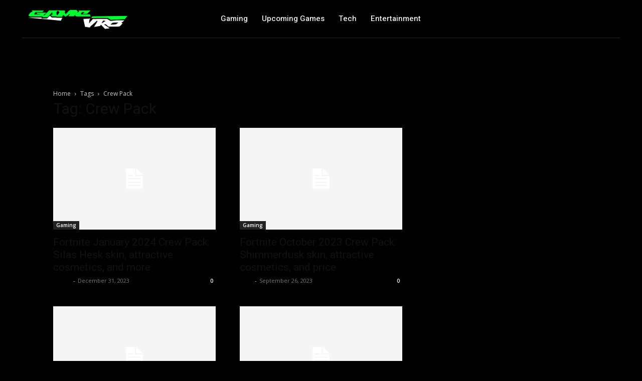

--- FILE ---
content_type: text/html; charset=utf-8
request_url: https://www.google.com/recaptcha/api2/aframe
body_size: 269
content:
<!DOCTYPE HTML><html><head><meta http-equiv="content-type" content="text/html; charset=UTF-8"></head><body><script nonce="rc2DGxoJGNaj7Q-0BxEVjg">/** Anti-fraud and anti-abuse applications only. See google.com/recaptcha */ try{var clients={'sodar':'https://pagead2.googlesyndication.com/pagead/sodar?'};window.addEventListener("message",function(a){try{if(a.source===window.parent){var b=JSON.parse(a.data);var c=clients[b['id']];if(c){var d=document.createElement('img');d.src=c+b['params']+'&rc='+(localStorage.getItem("rc::a")?sessionStorage.getItem("rc::b"):"");window.document.body.appendChild(d);sessionStorage.setItem("rc::e",parseInt(sessionStorage.getItem("rc::e")||0)+1);localStorage.setItem("rc::h",'1769364173259');}}}catch(b){}});window.parent.postMessage("_grecaptcha_ready", "*");}catch(b){}</script></body></html>

--- FILE ---
content_type: text/javascript
request_url: https://hb.vntsm.com/v4/live/vms/sites/gamevro.com/index.js
body_size: 18349
content:
(()=>{"use strict";var e,t,n,i,r={34(e,t,n){var i=n(4901);e.exports=function(e){return"object"==typeof e?null!==e:i(e)}},283(e,t,n){var i=n(9504),r=n(9039),a=n(4901),o=n(9297),s=n(3724),l=n(350).CONFIGURABLE,u=n(3706),d=n(1181),c=d.enforce,f=d.get,p=String,M=Object.defineProperty,m=i("".slice),S=i("".replace),v=i([].join),G=s&&!r(function(){return 8!==M(function(){},"length",{value:8}).length}),C=String(String).split("String"),A=e.exports=function(e,t,n){"Symbol("===m(p(t),0,7)&&(t="["+S(p(t),/^Symbol\(([^)]*)\).*$/,"$1")+"]"),n&&n.getter&&(t="get "+t),n&&n.setter&&(t="set "+t),(!o(e,"name")||l&&e.name!==t)&&(s?M(e,"name",{value:t,configurable:!0}):e.name=t),G&&n&&o(n,"arity")&&e.length!==n.arity&&M(e,"length",{value:n.arity});try{n&&o(n,"constructor")&&n.constructor?s&&M(e,"prototype",{writable:!1}):e.prototype&&(e.prototype=void 0)}catch(e){}var i=c(e);return o(i,"source")||(i.source=v(C,"string"==typeof t?t:"")),e};Function.prototype.toString=A(function(){return a(this)&&f(this).source||u(this)},"toString")},350(e,t,n){var i=n(3724),r=n(9297),a=Function.prototype,o=i&&Object.getOwnPropertyDescriptor,s=r(a,"name"),l=s&&"something"===function(){}.name,u=s&&(!i||i&&o(a,"name").configurable);e.exports={EXISTS:s,PROPER:l,CONFIGURABLE:u}},397(e,t,n){var i=n(7751);e.exports=i("document","documentElement")},421(e){e.exports={}},616(e,t,n){var i=n(9039);e.exports=!i(function(){var e=function(){}.bind();return"function"!=typeof e||e.hasOwnProperty("prototype")})},687(e,t,n){var i=n(4913).f,r=n(9297),a=n(8227)("toStringTag");e.exports=function(e,t,n){e&&!n&&(e=e.prototype),e&&!r(e,a)&&i(e,a,{configurable:!0,value:t})}},741(e){var t=Math.ceil,n=Math.floor;e.exports=Math.trunc||function(e){var i=+e;return(i>0?n:t)(i)}},757(e,t,n){var i=n(7751),r=n(4901),a=n(1625),o=n(7040),s=Object;e.exports=o?function(e){return"symbol"==typeof e}:function(e){var t=i("Symbol");return r(t)&&a(t.prototype,s(e))}},1072(e,t,n){var i=n(1828),r=n(8727);e.exports=Object.keys||function(e){return i(e,r)}},1088(e,t,n){var i=n(6518),r=n(9565),a=n(6395),o=n(350),s=n(4901),l=n(3994),u=n(2787),d=n(2967),c=n(687),f=n(6699),p=n(6840),M=n(8227),m=n(6269),S=n(7657),v=o.PROPER,G=o.CONFIGURABLE,C=S.IteratorPrototype,A=S.BUGGY_SAFARI_ITERATORS,T=M("iterator"),g="keys",B="values",h="entries",P=function(){return this};e.exports=function(e,t,n,o,M,S,E){l(n,t,o);var I,N,R,L=function(e){if(e===M&&U)return U;if(!A&&e&&e in O)return O[e];switch(e){case g:case B:case h:return function(){return new n(this,e)}}return function(){return new n(this)}},y=t+" Iterator",K=!1,O=e.prototype,b=O[T]||O["@@iterator"]||M&&O[M],U=!A&&b||L(M),F="Array"===t&&O.entries||b;if(F&&(I=u(F.call(new e)))!==Object.prototype&&I.next&&(a||u(I)===C||(d?d(I,C):s(I[T])||p(I,T,P)),c(I,y,!0,!0),a&&(m[y]=P)),v&&M===B&&b&&b.name!==B&&(!a&&G?f(O,"name",B):(K=!0,U=function(){return r(b,this)})),M)if(N={values:L(B),keys:S?U:L(g),entries:L(h)},E)for(R in N)(A||K||!(R in O))&&p(O,R,N[R]);else i({target:t,proto:!0,forced:A||K},N);return a&&!E||O[T]===U||p(O,T,U,{name:M}),m[t]=U,N}},1181(e,t,n){var i,r,a,o=n(8622),s=n(4576),l=n(34),u=n(6699),d=n(9297),c=n(7629),f=n(6119),p=n(421),M="Object already initialized",m=s.TypeError,S=s.WeakMap;if(o||c.state){var v=c.state||(c.state=new S);v.get=v.get,v.has=v.has,v.set=v.set,i=function(e,t){if(v.has(e))throw new m(M);return t.facade=e,v.set(e,t),t},r=function(e){return v.get(e)||{}},a=function(e){return v.has(e)}}else{var G=f("state");p[G]=!0,i=function(e,t){if(d(e,G))throw new m(M);return t.facade=e,u(e,G,t),t},r=function(e){return d(e,G)?e[G]:{}},a=function(e){return d(e,G)}}e.exports={set:i,get:r,has:a,enforce:function(e){return a(e)?r(e):i(e,{})},getterFor:function(e){return function(t){var n;if(!l(t)||(n=r(t)).type!==e)throw new m("Incompatible receiver, "+e+" required");return n}}}},1291(e,t,n){var i=n(741);e.exports=function(e){var t=+e;return t!=t||0===t?0:i(t)}},1625(e,t,n){var i=n(9504);e.exports=i({}.isPrototypeOf)},1828(e,t,n){var i=n(9504),r=n(9297),a=n(5397),o=n(9617).indexOf,s=n(421),l=i([].push);e.exports=function(e,t){var n,i=a(e),u=0,d=[];for(n in i)!r(s,n)&&r(i,n)&&l(d,n);for(;t.length>u;)r(i,n=t[u++])&&(~o(d,n)||l(d,n));return d}},2195(e,t,n){var i=n(9504),r=i({}.toString),a=i("".slice);e.exports=function(e){return a(r(e),8,-1)}},2211(e,t,n){var i=n(9039);e.exports=!i(function(){function e(){}return e.prototype.constructor=null,Object.getPrototypeOf(new e)!==e.prototype})},2360(e,t,n){var i,r=n(8551),a=n(6801),o=n(8727),s=n(421),l=n(397),u=n(4055),d=n(6119),c="prototype",f="script",p=d("IE_PROTO"),M=function(){},m=function(e){return"<"+f+">"+e+"</"+f+">"},S=function(e){e.write(m("")),e.close();var t=e.parentWindow.Object;return e=null,t},v=function(){try{i=new ActiveXObject("htmlfile")}catch(e){}var e,t,n;v="undefined"!=typeof document?document.domain&&i?S(i):(t=u("iframe"),n="java"+f+":",t.style.display="none",l.appendChild(t),t.src=String(n),(e=t.contentWindow.document).open(),e.write(m("document.F=Object")),e.close(),e.F):S(i);for(var r=o.length;r--;)delete v[c][o[r]];return v()};s[p]=!0,e.exports=Object.create||function(e,t){var n;return null!==e?(M[c]=r(e),n=new M,M[c]=null,n[p]=e):n=v(),void 0===t?n:a.f(n,t)}},2529(e){e.exports=function(e,t){return{value:e,done:t}}},2777(e,t,n){var i=n(9565),r=n(34),a=n(757),o=n(5966),s=n(4270),l=n(8227),u=TypeError,d=l("toPrimitive");e.exports=function(e,t){if(!r(e)||a(e))return e;var n,l=o(e,d);if(l){if(void 0===t&&(t="default"),n=i(l,e,t),!r(n)||a(n))return n;throw new u("Can't convert object to primitive value")}return void 0===t&&(t="number"),s(e,t)}},2787(e,t,n){var i=n(9297),r=n(4901),a=n(8981),o=n(6119),s=n(2211),l=o("IE_PROTO"),u=Object,d=u.prototype;e.exports=s?u.getPrototypeOf:function(e){var t=a(e);if(i(t,l))return t[l];var n=t.constructor;return r(n)&&t instanceof n?n.prototype:t instanceof u?d:null}},2796(e,t,n){var i=n(9039),r=n(4901),a=/#|\.prototype\./,o=function(e,t){var n=l[s(e)];return n===d||n!==u&&(r(t)?i(t):!!t)},s=o.normalize=function(e){return String(e).replace(a,".").toLowerCase()},l=o.data={},u=o.NATIVE="N",d=o.POLYFILL="P";e.exports=o},2839(e,t,n){var i=n(4576).navigator,r=i&&i.userAgent;e.exports=r?String(r):""},2953(e,t,n){var i=n(4576),r=n(7400),a=n(9296),o=n(3792),s=n(6699),l=n(687),u=n(8227)("iterator"),d=o.values,c=function(e,t){if(e){if(e[u]!==d)try{s(e,u,d)}catch(t){e[u]=d}if(l(e,t,!0),r[t])for(var n in o)if(e[n]!==o[n])try{s(e,n,o[n])}catch(t){e[n]=o[n]}}};for(var f in r)c(i[f]&&i[f].prototype,f);c(a,"DOMTokenList")},2967(e,t,n){var i=n(6706),r=n(34),a=n(7750),o=n(3506);e.exports=Object.setPrototypeOf||("__proto__"in{}?function(){var e,t=!1,n={};try{(e=i(Object.prototype,"__proto__","set"))(n,[]),t=n instanceof Array}catch(e){}return function(n,i){return a(n),o(i),r(n)?(t?e(n,i):n.__proto__=i,n):n}}():void 0)},3392(e,t,n){var i=n(9504),r=0,a=Math.random(),o=i(1.1.toString);e.exports=function(e){return"Symbol("+(void 0===e?"":e)+")_"+o(++r+a,36)}},3506(e,t,n){var i=n(3925),r=String,a=TypeError;e.exports=function(e){if(i(e))return e;throw new a("Can't set "+r(e)+" as a prototype")}},3706(e,t,n){var i=n(9504),r=n(4901),a=n(7629),o=i(Function.toString);r(a.inspectSource)||(a.inspectSource=function(e){return o(e)}),e.exports=a.inspectSource},3717(e,t){t.f=Object.getOwnPropertySymbols},3724(e,t,n){var i=n(9039);e.exports=!i(function(){return 7!==Object.defineProperty({},1,{get:function(){return 7}})[1]})},3792(e,t,n){var i=n(5397),r=n(6469),a=n(6269),o=n(1181),s=n(4913).f,l=n(1088),u=n(2529),d=n(6395),c=n(3724),f="Array Iterator",p=o.set,M=o.getterFor(f);e.exports=l(Array,"Array",function(e,t){p(this,{type:f,target:i(e),index:0,kind:t})},function(){var e=M(this),t=e.target,n=e.index++;if(!t||n>=t.length)return e.target=null,u(void 0,!0);switch(e.kind){case"keys":return u(n,!1);case"values":return u(t[n],!1)}return u([n,t[n]],!1)},"values");var m=a.Arguments=a.Array;if(r("keys"),r("values"),r("entries"),!d&&c&&"values"!==m.name)try{s(m,"name",{value:"values"})}catch(e){}},3815(e,t,n){function i(e,t,n){(function(e,t){if(t.has(e))throw new TypeError("Cannot initialize the same private elements twice on an object")})(e,t),t.set(e,n)}function r(e,t){return e.get(o(e,t))}function a(e,t,n){return e.set(o(e,t),n),n}function o(e,t,n){if("function"==typeof e?e===t:e.has(t))return arguments.length<3?t:n;throw new TypeError("Private element is not present on this object")}n.d(t,{pU:()=>m}),n(2953);var s=new WeakMap,l=new WeakMap,u=new WeakMap,d=new WeakMap,c=new WeakMap,f=new WeakMap;class p{constructor(e){let t=arguments.length>1&&void 0!==arguments[1]?arguments[1]:null;i(this,s,[]),i(this,l,null),i(this,u,null),i(this,d,null),i(this,c,null),i(this,f,!1),this.win=e,a(c,this,t),this.initParents()}initParents(){let e=this.win,t=this;for(;null!=e&&e!=top&&(e=e.parent,t=new p(e,t),r(s,this).push(t),e!=top););}resolveFriendlyNess(){if(this.isIframe&&null==r(l,this)&&null==r(u,this))try{this.win.parent.location.href.length>0?(a(l,this,!0),a(u,this,!0)):(a(l,this,!1),a(u,this,M(this.win)))}catch(e){a(l,this,!1),a(u,this,M(this.win))}}get parent(){return null==this?void 0:this.parents[0]}get parents(){return r(s,this)}get isIframe(){return r(s,this).length>0}get isTop(){return this.win==top}get isFriendly(){return this.isIframe?(null==r(l,this)&&(this.resolveFriendlyNess(),r(l,this)&&a(l,this,r(l,this)&&r(s,this)[0].isFriendly)),r(l,this)):M(this.win)}get isSelfFriendly(){return this.isIframe?(null==r(u,this)&&this.resolveFriendlyNess(),r(u,this)):M(this.win)}get root(){if(!this.isIframe)return this;for(let e=r(s,this).length-1;e>=0;e--)if(r(s,this)[e].isFriendly)return r(s,this)[e];for(let e=r(s,this).length-1;e>=0;e--)if(r(s,this)[e].isSelfFriendly)return r(s,this)[e];return null}get rootOrSelf(){return this.root||this}get topWindow(){return this.isFriendly?top:null}get rootWindow(){return this.rootOrSelf.win}get isRoot(){return this.root==this}get frameElement(){return r(d,this)?r(d,this):!this.isIframe&&r(c,this)&&r(c,this).frameElement?(r(c,this),r(c,this).frameElement):this.win?this.win.frameElement:null}set frameElement(e){a(d,this,e)}}function M(e){try{return e.location.href.length>0}catch(e){return!1}}const m=new p(self)},3925(e,t,n){var i=n(34);e.exports=function(e){return i(e)||null===e}},3994(e,t,n){var i=n(7657).IteratorPrototype,r=n(2360),a=n(6980),o=n(687),s=n(6269),l=function(){return this};e.exports=function(e,t,n,u){var d=t+" Iterator";return e.prototype=r(i,{next:a(+!u,n)}),o(e,d,!1,!0),s[d]=l,e}},4055(e,t,n){var i=n(4576),r=n(34),a=i.document,o=r(a)&&r(a.createElement);e.exports=function(e){return o?a.createElement(e):{}}},4117(e){e.exports=function(e){return null==e}},4270(e,t,n){var i=n(9565),r=n(4901),a=n(34),o=TypeError;e.exports=function(e,t){var n,s;if("string"===t&&r(n=e.toString)&&!a(s=i(n,e)))return s;if(r(n=e.valueOf)&&!a(s=i(n,e)))return s;if("string"!==t&&r(n=e.toString)&&!a(s=i(n,e)))return s;throw new o("Can't convert object to primitive value")}},4495(e,t,n){var i=n(9519),r=n(9039),a=n(4576).String;e.exports=!!Object.getOwnPropertySymbols&&!r(function(){var e=Symbol("symbol detection");return!a(e)||!(Object(e)instanceof Symbol)||!Symbol.sham&&i&&i<41})},4576(e,t,n){var i=function(e){return e&&e.Math===Math&&e};e.exports=i("object"==typeof globalThis&&globalThis)||i("object"==typeof window&&window)||i("object"==typeof self&&self)||i("object"==typeof n.g&&n.g)||i("object"==typeof this&&this)||function(){return this}()||Function("return this")()},4901(e){var t="object"==typeof document&&document.all;e.exports=void 0===t&&void 0!==t?function(e){return"function"==typeof e||e===t}:function(e){return"function"==typeof e}},4913(e,t,n){var i=n(3724),r=n(5917),a=n(8686),o=n(8551),s=n(6969),l=TypeError,u=Object.defineProperty,d=Object.getOwnPropertyDescriptor,c="enumerable",f="configurable",p="writable";t.f=i?a?function(e,t,n){if(o(e),t=s(t),o(n),"function"==typeof e&&"prototype"===t&&"value"in n&&p in n&&!n[p]){var i=d(e,t);i&&i[p]&&(e[t]=n.value,n={configurable:f in n?n[f]:i[f],enumerable:c in n?n[c]:i[c],writable:!1})}return u(e,t,n)}:u:function(e,t,n){if(o(e),t=s(t),o(n),r)try{return u(e,t,n)}catch(e){}if("get"in n||"set"in n)throw new l("Accessors not supported");return"value"in n&&(e[t]=n.value),e}},5031(e,t,n){var i=n(7751),r=n(9504),a=n(8480),o=n(3717),s=n(8551),l=r([].concat);e.exports=i("Reflect","ownKeys")||function(e){var t=a.f(s(e)),n=o.f;return n?l(t,n(e)):t}},5397(e,t,n){var i=n(7055),r=n(7750);e.exports=function(e){return i(r(e))}},5610(e,t,n){var i=n(1291),r=Math.max,a=Math.min;e.exports=function(e,t){var n=i(e);return n<0?r(n+t,0):a(n,t)}},5745(e,t,n){var i=n(7629);e.exports=function(e,t){return i[e]||(i[e]=t||{})}},5917(e,t,n){var i=n(3724),r=n(9039),a=n(4055);e.exports=!i&&!r(function(){return 7!==Object.defineProperty(a("div"),"a",{get:function(){return 7}}).a})},5966(e,t,n){var i=n(9306),r=n(4117);e.exports=function(e,t){var n=e[t];return r(n)?void 0:i(n)}},6119(e,t,n){var i=n(5745),r=n(3392),a=i("keys");e.exports=function(e){return a[e]||(a[e]=r(e))}},6198(e,t,n){var i=n(8014);e.exports=function(e){return i(e.length)}},6269(e){e.exports={}},6395(e){e.exports=!1},6469(e,t,n){var i=n(8227),r=n(2360),a=n(4913).f,o=i("unscopables"),s=Array.prototype;void 0===s[o]&&a(s,o,{configurable:!0,value:r(null)}),e.exports=function(e){s[o][e]=!0}},6518(e,t,n){var i=n(4576),r=n(7347).f,a=n(6699),o=n(6840),s=n(9433),l=n(7740),u=n(2796);e.exports=function(e,t){var n,d,c,f,p,M=e.target,m=e.global,S=e.stat;if(n=m?i:S?i[M]||s(M,{}):i[M]&&i[M].prototype)for(d in t){if(f=t[d],c=e.dontCallGetSet?(p=r(n,d))&&p.value:n[d],!u(m?d:M+(S?".":"#")+d,e.forced)&&void 0!==c){if(typeof f==typeof c)continue;l(f,c)}(e.sham||c&&c.sham)&&a(f,"sham",!0),o(n,d,f,e)}}},6699(e,t,n){var i=n(3724),r=n(4913),a=n(6980);e.exports=i?function(e,t,n){return r.f(e,t,a(1,n))}:function(e,t,n){return e[t]=n,e}},6706(e,t,n){var i=n(9504),r=n(9306);e.exports=function(e,t,n){try{return i(r(Object.getOwnPropertyDescriptor(e,t)[n]))}catch(e){}}},6801(e,t,n){var i=n(3724),r=n(8686),a=n(4913),o=n(8551),s=n(5397),l=n(1072);t.f=i&&!r?Object.defineProperties:function(e,t){o(e);for(var n,i=s(t),r=l(t),u=r.length,d=0;u>d;)a.f(e,n=r[d++],i[n]);return e}},6823(e){var t=String;e.exports=function(e){try{return t(e)}catch(e){return"Object"}}},6840(e,t,n){var i=n(4901),r=n(4913),a=n(283),o=n(9433);e.exports=function(e,t,n,s){s||(s={});var l=s.enumerable,u=void 0!==s.name?s.name:t;if(i(n)&&a(n,u,s),s.global)l?e[t]=n:o(t,n);else{try{s.unsafe?e[t]&&(l=!0):delete e[t]}catch(e){}l?e[t]=n:r.f(e,t,{value:n,enumerable:!1,configurable:!s.nonConfigurable,writable:!s.nonWritable})}return e}},6969(e,t,n){var i=n(2777),r=n(757);e.exports=function(e){var t=i(e,"string");return r(t)?t:t+""}},6980(e){e.exports=function(e,t){return{enumerable:!(1&e),configurable:!(2&e),writable:!(4&e),value:t}}},7040(e,t,n){var i=n(4495);e.exports=i&&!Symbol.sham&&"symbol"==typeof Symbol.iterator},7055(e,t,n){var i=n(9504),r=n(9039),a=n(2195),o=Object,s=i("".split);e.exports=r(function(){return!o("z").propertyIsEnumerable(0)})?function(e){return"String"===a(e)?s(e,""):o(e)}:o},7347(e,t,n){var i=n(3724),r=n(9565),a=n(8773),o=n(6980),s=n(5397),l=n(6969),u=n(9297),d=n(5917),c=Object.getOwnPropertyDescriptor;t.f=i?c:function(e,t){if(e=s(e),t=l(t),d)try{return c(e,t)}catch(e){}if(u(e,t))return o(!r(a.f,e,t),e[t])}},7400(e){e.exports={CSSRuleList:0,CSSStyleDeclaration:0,CSSValueList:0,ClientRectList:0,DOMRectList:0,DOMStringList:0,DOMTokenList:1,DataTransferItemList:0,FileList:0,HTMLAllCollection:0,HTMLCollection:0,HTMLFormElement:0,HTMLSelectElement:0,MediaList:0,MimeTypeArray:0,NamedNodeMap:0,NodeList:1,PaintRequestList:0,Plugin:0,PluginArray:0,SVGLengthList:0,SVGNumberList:0,SVGPathSegList:0,SVGPointList:0,SVGStringList:0,SVGTransformList:0,SourceBufferList:0,StyleSheetList:0,TextTrackCueList:0,TextTrackList:0,TouchList:0}},7629(e,t,n){var i=n(6395),r=n(4576),a=n(9433),o="__core-js_shared__",s=e.exports=r[o]||a(o,{});(s.versions||(s.versions=[])).push({version:"3.47.0",mode:i?"pure":"global",copyright:"© 2014-2025 Denis Pushkarev (zloirock.ru), 2025 CoreJS Company (core-js.io)",license:"https://github.com/zloirock/core-js/blob/v3.47.0/LICENSE",source:"https://github.com/zloirock/core-js"})},7657(e,t,n){var i,r,a,o=n(9039),s=n(4901),l=n(34),u=n(2360),d=n(2787),c=n(6840),f=n(8227),p=n(6395),M=f("iterator"),m=!1;[].keys&&("next"in(a=[].keys())?(r=d(d(a)))!==Object.prototype&&(i=r):m=!0),!l(i)||o(function(){var e={};return i[M].call(e)!==e})?i={}:p&&(i=u(i)),s(i[M])||c(i,M,function(){return this}),e.exports={IteratorPrototype:i,BUGGY_SAFARI_ITERATORS:m}},7740(e,t,n){var i=n(9297),r=n(5031),a=n(7347),o=n(4913);e.exports=function(e,t,n){for(var s=r(t),l=o.f,u=a.f,d=0;d<s.length;d++){var c=s[d];i(e,c)||n&&i(n,c)||l(e,c,u(t,c))}}},7750(e,t,n){var i=n(4117),r=TypeError;e.exports=function(e){if(i(e))throw new r("Can't call method on "+e);return e}},7751(e,t,n){var i=n(4576),r=n(4901);e.exports=function(e,t){return arguments.length<2?(n=i[e],r(n)?n:void 0):i[e]&&i[e][t];var n}},8014(e,t,n){var i=n(1291),r=Math.min;e.exports=function(e){var t=i(e);return t>0?r(t,9007199254740991):0}},8227(e,t,n){var i=n(4576),r=n(5745),a=n(9297),o=n(3392),s=n(4495),l=n(7040),u=i.Symbol,d=r("wks"),c=l?u.for||u:u&&u.withoutSetter||o;e.exports=function(e){return a(d,e)||(d[e]=s&&a(u,e)?u[e]:c("Symbol."+e)),d[e]}},8480(e,t,n){var i=n(1828),r=n(8727).concat("length","prototype");t.f=Object.getOwnPropertyNames||function(e){return i(e,r)}},8551(e,t,n){var i=n(34),r=String,a=TypeError;e.exports=function(e){if(i(e))return e;throw new a(r(e)+" is not an object")}},8622(e,t,n){var i=n(4576),r=n(4901),a=i.WeakMap;e.exports=r(a)&&/native code/.test(String(a))},8686(e,t,n){var i=n(3724),r=n(9039);e.exports=i&&r(function(){return 42!==Object.defineProperty(function(){},"prototype",{value:42,writable:!1}).prototype})},8727(e){e.exports=["constructor","hasOwnProperty","isPrototypeOf","propertyIsEnumerable","toLocaleString","toString","valueOf"]},8773(e,t){var n={}.propertyIsEnumerable,i=Object.getOwnPropertyDescriptor,r=i&&!n.call({1:2},1);t.f=r?function(e){var t=i(this,e);return!!t&&t.enumerable}:n},8981(e,t,n){var i=n(7750),r=Object;e.exports=function(e){return r(i(e))}},9039(e){e.exports=function(e){try{return!!e()}catch(e){return!0}}},9296(e,t,n){var i=n(4055)("span").classList,r=i&&i.constructor&&i.constructor.prototype;e.exports=r===Object.prototype?void 0:r},9297(e,t,n){var i=n(9504),r=n(8981),a=i({}.hasOwnProperty);e.exports=Object.hasOwn||function(e,t){return a(r(e),t)}},9306(e,t,n){var i=n(4901),r=n(6823),a=TypeError;e.exports=function(e){if(i(e))return e;throw new a(r(e)+" is not a function")}},9433(e,t,n){var i=n(4576),r=Object.defineProperty;e.exports=function(e,t){try{r(i,e,{value:t,configurable:!0,writable:!0})}catch(n){i[e]=t}return t}},9504(e,t,n){var i=n(616),r=Function.prototype,a=r.call,o=i&&r.bind.bind(a,a);e.exports=i?o:function(e){return function(){return a.apply(e,arguments)}}},9519(e,t,n){var i,r,a=n(4576),o=n(2839),s=a.process,l=a.Deno,u=s&&s.versions||l&&l.version,d=u&&u.v8;d&&(r=(i=d.split("."))[0]>0&&i[0]<4?1:+(i[0]+i[1])),!r&&o&&(!(i=o.match(/Edge\/(\d+)/))||i[1]>=74)&&(i=o.match(/Chrome\/(\d+)/))&&(r=+i[1]),e.exports=r},9565(e,t,n){var i=n(616),r=Function.prototype.call;e.exports=i?r.bind(r):function(){return r.apply(r,arguments)}},9617(e,t,n){var i=n(5397),r=n(5610),a=n(6198),o=function(e){return function(t,n,o){var s=i(t),l=a(s);if(0===l)return!e&&-1;var u,d=r(o,l);if(e&&n!=n){for(;l>d;)if((u=s[d++])!=u)return!0}else for(;l>d;d++)if((e||d in s)&&s[d]===n)return e||d||0;return!e&&-1}};e.exports={includes:o(!0),indexOf:o(!1)}}},a={};function o(e){var t=a[e];if(void 0!==t)return t.exports;var n=a[e]={id:e,exports:{}};return r[e].call(n.exports,n,n.exports,o),n.exports}o.m=r,o.n=e=>{var t=e&&e.__esModule?()=>e.default:()=>e;return o.d(t,{a:t}),t},t=Object.getPrototypeOf?e=>Object.getPrototypeOf(e):e=>e.__proto__,o.t=function(n,i){if(1&i&&(n=this(n)),8&i)return n;if("object"==typeof n&&n){if(4&i&&n.__esModule)return n;if(16&i&&"function"==typeof n.then)return n}var r=Object.create(null);o.r(r);var a={};e=e||[null,t({}),t([]),t(t)];for(var s=2&i&&n;("object"==typeof s||"function"==typeof s)&&!~e.indexOf(s);s=t(s))Object.getOwnPropertyNames(s).forEach(e=>a[e]=()=>n[e]);return a.default=()=>n,o.d(r,a),r},o.d=(e,t)=>{for(var n in t)o.o(t,n)&&!o.o(e,n)&&Object.defineProperty(e,n,{enumerable:!0,get:t[n]})},o.f={},o.e=(e,t)=>Promise.all(Object.keys(o.f).reduce((n,i)=>(o.f[i](e,n,t),n),[])),o.u=e=>e+".js",o.g=function(){if("object"==typeof globalThis)return globalThis;try{return this||new Function("return this")()}catch(e){if("object"==typeof window)return window}}(),o.o=(e,t)=>Object.prototype.hasOwnProperty.call(e,t),n={},i="admanager:",o.l=(e,t,r,a,s)=>{if(n[e])n[e].push(t);else{var l,u;if(void 0!==r)for(var d=document.getElementsByTagName("script"),c=0;c<d.length;c++){var f=d[c];if(f.getAttribute("src")==e||f.getAttribute("data-webpack")==i+r){l=f;break}}l||(u=!0,(l=document.createElement("script")).charset="utf-8",o.nc&&l.setAttribute("nonce",o.nc),l.setAttribute("data-webpack",i+r),s&&l.setAttribute("fetchpriority",s),l.src=e),n[e]=[t];var p=(t,i)=>{l.onerror=l.onload=null,clearTimeout(M);var r=n[e];if(delete n[e],l.parentNode&&l.parentNode.removeChild(l),r&&r.forEach(e=>e(i)),t)return t(i)},M=setTimeout(p.bind(null,void 0,{type:"timeout",target:l}),3e5);l.onerror=p.bind(null,l.onerror),l.onload=p.bind(null,l.onload),u&&document.head.appendChild(l)}},o.r=e=>{"undefined"!=typeof Symbol&&Symbol.toStringTag&&Object.defineProperty(e,Symbol.toStringTag,{value:"Module"}),Object.defineProperty(e,"__esModule",{value:!0})},(()=>{var e;o.g.importScripts&&(e=o.g.location+"");var t=o.g.document;if(!e&&t&&(t.currentScript&&"SCRIPT"===t.currentScript.tagName.toUpperCase()&&(e=t.currentScript.src),!e)){var n=t.getElementsByTagName("script");if(n.length)for(var i=n.length-1;i>-1&&(!e||!/^http(s?):/.test(e));)e=n[i--].src}if(!e)throw new Error("Automatic publicPath is not supported in this browser");e=e.replace(/^blob:/,"").replace(/#.*$/,"").replace(/\?.*$/,"").replace(/\/[^\/]+$/,"/"),o.p=e})(),(()=>{var e={57:0};o.f.j=(t,n,i)=>{var r=o.o(e,t)?e[t]:void 0;if(0!==r)if(r)n.push(r[2]);else{var a=new Promise((n,i)=>r=e[t]=[n,i]);n.push(r[2]=a);var s=o.p+o.u(t),l=new Error;o.l(s,n=>{if(o.o(e,t)&&(0!==(r=e[t])&&(e[t]=void 0),r)){var i=n&&("load"===n.type?"missing":n.type),a=n&&n.target&&n.target.src;l.message="Loading chunk "+t+" failed.\n("+i+": "+a+")",l.name="ChunkLoadError",l.type=i,l.request=a,r[1](l)}},"chunk-"+t,t,i)}};var t=(t,n)=>{var i,r,[a,s,l]=n,u=0;if(a.some(t=>0!==e[t])){for(i in s)o.o(s,i)&&(o.m[i]=s[i]);l&&l(o)}for(t&&t(n);u<a.length;u++)r=a[u],o.o(e,r)&&e[r]&&e[r][0](),e[r]=0},n=self.__VM_WPK_C_LR__i=self.__VM_WPK_C_LR__i||[];n.forEach(t.bind(null,0)),n.push=t.bind(null,n.push.bind(n))})(),o.nc=void 0,o(2953);const s=JSON.parse('{"meta":{"siteId":902,"accountId":258,"active":true,"testMode":false,"configDate":"2025-10-17T05:51:46Z"},"gam":{"mcmId":"23009882256"},"breakpoints":{},"cmp":null,"bidders":{},"openRTB":{"schain":{"default":{"config":{"nodes":[{"sid":"6597f7a09c98aa03cbfe7745"}]}}}},"auction":{"bias":{"default":{},"blockthrough":{}}},"tags":null,"reload":{"enabled":true},"abr":{"enabled":false},"richmediaIds":["659e47469c98aa03cbfe7945"],"devices":{"default":{"pages":{"known":{"default":{"placements":{"interstitial":{"placementId":265,"placementType":"interstitial","node":{"body":true},"autoAdd":true,"placementConfig":{"canReload":false},"sizeConfigs":[{"breakpoint":{"name":"tablet"},"config":{"id":265,"configId":482,"slotRoutingConfig":{"enableGAM":true},"slotRouting":["GAMInterstitialSlot"],"adserver":{"id":"/VM_6597f7e69c98aa03cbfe774b"},"adblock":{}}},{"breakpoint":{"name":"mobile"},"config":{"id":265,"configId":480,"slotRoutingConfig":{"enableGAM":true},"slotRouting":["GAMInterstitialSlot"],"adserver":{"id":"/VM_6597f7e69c98aa03cbfe774b"},"adblock":{}}},{"breakpoint":{"name":"desktop"},"config":{"id":265,"configId":481,"slotRoutingConfig":{"enableGAM":true},"slotRouting":["GAMInterstitialSlot"],"adserver":{"id":"/VM_6597f7e69c98aa03cbfe774b"},"adblock":{}}}]},"video":{"placementId":3935,"placementType":"video","legacyIds":["659e47469c98aa03cbfe7945"],"renderer":"InContent2Corner","placementConfig":{"canReload":false},"constraint":{"manager":"richmedia","group":"group2"},"sizeConfigs":[{"breakpoint":{"name":"mobile"},"config":{"id":3935,"configId":3523,"sizeConfig":{"renderer":{"self":{"state":{"inline":{"style":{"maxWidth":350}},"floating":{"style":{"left":5,"width":"50%","bottom":100,"maxWidth":175,"minWidth":175}}}},"closeButton":{"style":{"top":-15,"right":0,"width":15,"height":15},"enabled":true}}},"slotRouting":["AniviewSlot"],"video":{"aniview":{"config":{"scriptId":"AV659e4c63971a588e990d04c4","channelId":"659e4b32d9e76fb1fc02be28","publisherId":"5f2063121d82c82557194737"},"options":{"slotType":"instream","rejectTimeout":30000}}}}},{"breakpoint":{"name":"desktop"},"config":{"id":3935,"configId":3522,"sizeConfig":{"renderer":{"self":{"state":{"inline":{"style":{"maxWidth":440}},"floating":{"style":{"right":5,"width":"clamp(220px, 20vw, 400px)","bottom":5,"maxWidth":400,"minWidth":220}}}},"closeButton":{"style":{"top":-15,"right":0,"width":15,"height":15},"enabled":true}}},"slotRouting":["AniviewSlot"],"video":{"aniview":{"config":{"scriptId":"AV659e4c3922ed6702b907a489","channelId":"659e4a581ae4aa75fd0a3505","publisherId":"5f2063121d82c82557194737"},"options":{"slotType":"instream","rejectTimeout":30000}}}}}]}}}},"rules":{}}}}}'),l=JSON.parse('{"meta":{"tenantId":1},"gam":{"networkId":"21726375739","decisionMaker":true,"decideBelow":20},"a9":{"displayPrices":"Venatus/a9_display_prices.json","apstag":{"pubID":"70247b00-ff8f-4016-b3ab-8344daf96e09"}},"openRTB":{"schain":{"default":{"validation":"strict","config":{"nodes":[{"asi":"venatus.com","hp":1}]}},"bidders":{"weborama_xdr":{"addToDefault":true,"config":{"nodes":[{"asi":"weborama.nl","sid":"10714","hp":1}]}}}}},"pageId":{"key":"page_id"},"reload":{"requireFocus":true,"interval":30000,"throttle":{"method":"basic","ratio":1}},"pixels":[{"rules":[{"legalTypes":["none","LGPD","CPRA"]}],"reload":false,"preferHead":true,"scriptUrl":"https://link.rubiconproject.com/magnite/13762.js"},{"rules":[{"vendorIds":[493]}],"preferHead":true,"scriptUrl":"https://link.rubiconproject.com/magnite/13762.js"},{"rules":[{"vendorIds":[2]}],"reload":false,"preferHead":true,"scriptUrl":"https://p.cpx.to/p/13058/px.js"},{"rules":[{"legalTypes":["CPRA","LGPD","none"]}],"reload":false,"preferHead":true,"scriptUrl":"https://p.cpx.to/p/13058/px.js"},{"rules":[{"includeGeo":["GB"],"vendorIds":[422]}],"reload":false,"preferHead":true,"scriptUrl":"https://cdn.brandmetrics.com/tag/16012f32-fe60-4e40-b64a-d74cc3e7c58f/venatus_uk.js"},{"rules":[{"includeGeo":["US"]}],"reload":false,"preferHead":true,"scriptUrl":"https://cdn.brandmetrics.com/tag/16012f32-fe60-4e40-b64a-d74cc3e7c58f/venatus_us.js"}],"auction":{"timeout":{"default":1500},"legal":{"GDPR":{"cmpApi":"iab","timeout":1000},"GPP":{"cmpApi":"iab","timeout":1000}},"bias":{"default":{"bidders":{"adagio":{"adjustment":0.98},"adform":{"adjustment":0.95},"adsolut":{"adjustment":0.95},"adyoulike":{"adjustment":0.97},"amazon":{"adjustment":0.95},"amx":{"adjustment":0.97},"aniview":{"adjustment":0.93},"appier":{"adjustment":0.95},"appnexus":{"adjustment":0.98},"conversant":{"adjustment":0.95},"criteo":{"adjustment":0.96},"gumgum":{"adjustment":0.96},"insticator":{"adjustment":1.05},"ix":{"adjustment":0.98},"kargo":{"adjustment":0.82},"kueezRtb":{"adjustment":0.85},"medianet":{"adjustment":0.95},"nextMillennium":{"adjustment":0.95},"ogury":{"adjustment":0.7},"onetag":{"adjustment":0.95},"openx":{"adjustment":1},"optidigital":{"adjustment":0.98},"ozone":{"adjustment":1.04},"primis":{"adjustment":0.93},"pubmatic":{"adjustment":0.95},"richaudience":{"adjustment":0.97},"rise":{"adjustment":1.12},"rubicon":{"adjustment":0.98},"seedtag":{"adjustment":0.95},"sharethrough":{"adjustment":1.21},"smartadserver":{"adjustment":0.96},"sonobi":{"adjustment":0.95},"sovrn":{"adjustment":0.95},"triplelift":{"adjustment":0.97},"ttd":{"adjustment":0.98},"unruly":{"adjustment":1},"xandr":{"adjustment":0.95},"xandr-external":{"adjustment":0.98},"yieldmo":{"adjustment":0.95}}},"blockthrough":{"bidders":{"adagio":{"adjustment":0.95},"adform":{"adjustment":0.95},"adsolut":{"adjustment":0.95},"adyoulike":{"adjustment":0.97},"amazon":{"adjustment":0.95},"amx":{"adjustment":0.93},"aniview":{"adjustment":0.93},"appier":{"adjustment":0.95},"conversant":{"adjustment":0.95},"criteo":{"adjustment":0.95},"insticator":{"adjustment":0.99},"kargo":{"adjustment":0.82},"kueezRtb":{"adjustment":0.95},"medianet":{"adjustment":0.95},"nextMillennium":{"adjustment":0.95},"ogury":{"adjustment":0.7},"onetag":{"adjustment":0.95},"openx":{"adjustment":0.95},"primis":{"adjustment":0.93},"pubmatic":{"adjustment":0.95},"richaudience":{"adjustment":0.95},"rubicon":{"adjustment":0.78},"seedtag":{"adjustment":0.95},"sonobi":{"adjustment":0.95},"triplelift":{"adjustment":0.91},"xandr":{"adjustment":0.95},"yieldmo":{"adjustment":0.95}}},"video":{"bidders":{"appnexus":{"adjustment":0.73},"ix":{"adjustment":0.66},"ozone":{"adjustment":0.54},"pubmatic":{"adjustment":0.65},"richaudience":{"adjustment":0.58},"rise":{"adjustment":0.75},"rubicon":{"adjustment":0.6},"sharethrough":{"adjustment":0.38},"sovrn":{"adjustment":0.54},"triplelift":{"adjustment":0.25},"unruly":{"adjustment":0.8}}}},"identity":{"criteo":{},"id5Id":{"params":{"externalModuleUrl":"https://cdn.id5-sync.com/api/1.0/id5PrebidModule.js","partner":258},"storage":{"type":"html5","name":"id5id","expires":365,"refreshInSeconds":28800}},"identityLink":{"params":{"pid":"2173"},"storage":{"type":"html5","name":"idl_env","expires":365}},"sharedId":{"params":{"syncTime":86400},"storage":{"type":"cookie","name":"_sharedid","expires":365}},"unifiedId":{"params":{"partner":"zwqtqe4"},"storage":{"type":"html5","name":"pbjs-unifiedid","expires":365}}},"preloadBidders":["adyoulike","amazon","amx","appnexus","ix","ozone","pubmatic","rubicon","sharethrough","sonobi","sovrn","triplelift"],"bidderAliases":{"weborama_xdr":"appnexus","xandr-external":"appnexus"},"s2s":{"accountId":"venatus","enabled":true,"testing":false,"provider":"teal","useProviderAsSubBidder":true,"adapter":"prebidServer","timeout":1000,"allowUnknownBidderCodes":true,"endpoint":"https://a.bids.ws/openrtb2/auction","syncEndpoint":"https://a.bids.ws/cookie_sync","coopSync":true,"extPrebid":{"aliases":{"rubicon-s2s":"rubicon","openx-s2s":"openx","pubmatic-s2s":"pubmatic","appnexus-s2s":"appnexus","smartadserver-s2s":"smartadserver","inmobi-s2s":"inmobi","medianet-s2s":"medianet","unruly-s2s":"unruly","sharethrough-s2s":"sharethrough"}},"bidders":["rubicon-s2s","openx-s2s","pubmatic-s2s","appnexus-s2s","smartadserver-s2s","sharethrough-s2s","inmobi-s2s","medianet-s2s","unruly-s2s"]}},"bidders":{"adagio":{"defaultBidMeta":{"excludeGeo":["KR"]},"defaultBidParams":{"organizationId":"1090"}},"adform":{"defaultBidMeta":{"excludeGeo":["AF","AX","AL","DZ","AS","AD","AO","AI","AQ","AG","AR","AM","AW","AU","AT","AZ","BS","BH","BD","BB","BY","BE","BZ","BJ","BM","BT","BO","BQ","BA","BW","BV","BR","IO","BN","BG","BF","BI","CV","KH","CM","CA","KY","CF","TD","CL","CN","CX","CC","CO","KM","CG","CD","CK","CR","CI","HR","CU","CW","CY","CZ","DK","DJ","DM","DO","EC","EG","SV","GQ","ER","EE","SZ","ET","FK","FO","FJ","FI","FR","GF","PF","TF","GA","GM","GE","DE","GH","GI","GR","GL","GD","GP","GU","GT","GG","GN","GW","GY","HT","HM","VA","HN","HK","HU","IS","IN","ID","IR","IQ","IE","IM","IL","IT","JM","JP","JE","JO","KZ","KE","KI","KP","KR","KW","KG","LA","LV","LB","LS","LR","LY","LI","LT","LU","MO","MG","MW","MY","MV","ML","MT","MH","MQ","MR","MU","YT","MX","FM","MD","MC","MN","ME","MS","MA","MZ","MM","NA","NR","NP","NL","NC","NZ","NI","NE","NG","NU","NF","MK","MP","NO","OM","PK","PW","PS","PA","PG","PY","PE","PH","PN","PL","PT","PR","QA","RE","RO","RU","RW","BL","SH","KN","LC","MF","PM","VC","WS","SM","ST","SA","SN","RS","SC","SL","SG","SX","SK","SI","SB","SO","ZA","GS","SS","ES","LK","SD","SR","SJ","SE","CH","SY","TW","TJ","TZ","TH","TL","TG","TK","TO","TT","TN","TR","TM","TC","TV","UG","UA","AE","GB","US","UM","UY","UZ","VU","VE","VN","VG","VI","WF","EH","YE","ZM","ZW"]},"defaultBidParams":{}},"adsolut":{"defaultBidMeta":{"excludeGeo":["AF","AX","AL","DZ","AS","AD","AO","AI","AQ","AG","AR","AM","AW","AU","AT","AZ","BS","BH","BD","BB","BY","BE","BZ","BJ","BM","BT","BO","BQ","BA","BW","BV","BR","IO","BN","BG","BF","BI","CV","KH","CM","CA","KY","CF","TD","CL","CN","CX","CC","CO","KM","CG","CD","CK","CR","CI","HR","CU","CW","CY","CZ","DK","DJ","DM","DO","EC","EG","SV","GQ","ER","EE","SZ","ET","FK","FO","FJ","FI","FR","GF","PF","TF","GA","GM","GE","DE","GH","GI","GR","GL","GD","GP","GU","GT","GG","GN","GW","GY","HT","HM","VA","HN","HK","HU","IS","IN","ID","IR","IQ","IE","IM","IL","IT","JM","JP","JE","JO","KZ","KE","KI","KP","KR","KW","KG","LA","LV","LB","LS","LR","LY","LI","LT","LU","MO","MG","MW","MY","MV","ML","MT","MH","MQ","MR","MU","YT","MX","FM","MD","MC","MN","ME","MS","MA","MZ","MM","NA","NR","NP","NL","NC","NZ","NI","NE","NG","NU","NF","MK","MP","NO","OM","PK","PW","PS","PA","PG","PY","PE","PH","PN","PL","PT","PR","QA","RE","RO","RU","RW","BL","SH","KN","LC","MF","PM","VC","WS","SM","ST","SA","SN","RS","SC","SL","SG","SX","SK","SI","SB","SO","ZA","GS","SS","ES","LK","SD","SR","SJ","SE","CH","SY","TW","TJ","TZ","TH","TL","TG","TK","TO","TT","TN","TR","TM","TC","TV","UG","UA","AE","GB","US","UM","UY","UZ","VU","VE","VN","VG","VI","WF","EH","YE","ZM","ZW"]},"defaultBidParams":{}},"adyoulike":{"defaultBidMeta":{"excludeGeo":["AF","AX","AL","DZ","AS","AD","AO","AI","AQ","AG","AR","AM","AW","AU","AT","AZ","BS","BH","BD","BB","BY","BE","BZ","BJ","BM","BT","BO","BQ","BA","BW","BV","BR","IO","BN","BG","BF","BI","CV","KH","CM","CA","KY","CF","TD","CL","CN","CX","CC","CO","KM","CG","CD","CK","CR","CI","HR","CU","CW","CY","CZ","DK","DJ","DM","DO","EC","EG","SV","GQ","ER","EE","SZ","ET","FK","FO","FJ","FI","FR","GF","PF","TF","GA","GM","GE","DE","GH","GI","GR","GL","GD","GP","GU","GT","GG","GN","GW","GY","HT","HM","VA","HN","HK","HU","IS","IN","ID","IR","IQ","IE","IM","IL","IT","JM","JP","JE","JO","KZ","KE","KI","KP","KR","KW","KG","LA","LV","LB","LS","LR","LY","LI","LT","LU","MO","MG","MW","MY","MV","ML","MT","MH","MQ","MR","MU","YT","MX","FM","MD","MC","MN","ME","MS","MA","MZ","MM","NA","NR","NP","NL","NC","NZ","NI","NE","NG","NU","NF","MK","MP","NO","OM","PK","PW","PS","PA","PG","PY","PE","PH","PN","PL","PT","PR","QA","RE","RO","RU","RW","BL","SH","KN","LC","MF","PM","VC","WS","SM","ST","SA","SN","RS","SC","SL","SG","SX","SK","SI","SB","SO","ZA","GS","SS","ES","LK","SD","SR","SJ","SE","CH","SY","TW","TJ","TZ","TH","TL","TG","TK","TO","TT","TN","TR","TM","TC","TV","UG","UA","AE","GB","US","UM","UY","UZ","VU","VE","VN","VG","VI","WF","EH","YE","ZM","ZW"]},"defaultBidParams":{}},"appnexus-s2s":{"defaultBidMeta":{"excludeGeo":["AF","AX","AL","DZ","AS","AD","AO","AI","AQ","AG","AR","AM","AW","AU","AT","AZ","BS","BH","BD","BB","BY","BE","BZ","BJ","BM","BT","BO","BQ","BA","BW","BV","BR","IO","BN","BG","BF","BI","CV","KH","CM","CA","KY","CF","TD","CL","CN","CX","CC","CO","KM","CG","CD","CK","CR","CI","HR","CU","CW","CY","CZ","DK","DJ","DM","DO","EC","EG","SV","GQ","ER","EE","SZ","ET","FK","FO","FJ","FI","FR","GF","PF","TF","GA","GM","GE","DE","GH","GI","GR","GL","GD","GP","GU","GT","GG","GN","GW","GY","HT","HM","VA","HN","HK","HU","IS","IN","ID","IR","IQ","IE","IM","IL","IT","JM","JP","JE","JO","KZ","KE","KI","KP","KR","KW","KG","LA","LV","LB","LS","LR","LY","LI","LT","LU","MO","MG","MW","MY","MV","ML","MT","MH","MQ","MR","MU","YT","MX","FM","MD","MC","MN","ME","MS","MA","MZ","MM","NA","NR","NP","NL","NC","NZ","NI","NE","NG","NU","NF","MK","MP","NO","OM","PK","PW","PS","PA","PG","PY","PE","PH","PN","PL","PT","PR","QA","RE","RO","RU","RW","BL","SH","KN","LC","MF","PM","VC","WS","SM","ST","SA","SN","RS","SC","SL","SG","SX","SK","SI","SB","SO","ZA","GS","SS","ES","LK","SD","SR","SJ","SE","CH","SY","TW","TJ","TZ","TH","TL","TG","TK","TO","TT","TN","TR","TM","TC","TV","UG","UA","AE","GB","US","UM","UY","UZ","VU","VE","VN","VG","VI","WF","EH","YE","ZM","ZW"]},"defaultBidParams":{}},"openx-s2s":{"defaultBidMeta":{"excludeGeo":["AF","AX","AL","DZ","AS","AD","AO","AI","AQ","AG","AR","AM","AW","AU","AT","AZ","BS","BH","BD","BB","BY","BE","BZ","BJ","BM","BT","BO","BQ","BA","BW","BV","BR","IO","BN","BG","BF","BI","CV","KH","CM","CA","KY","CF","TD","CL","CN","CX","CC","CO","KM","CG","CD","CK","CR","CI","HR","CU","CW","CY","CZ","DK","DJ","DM","DO","EC","EG","SV","GQ","ER","EE","SZ","ET","FK","FO","FJ","FI","FR","GF","PF","TF","GA","GM","GE","DE","GH","GI","GR","GL","GD","GP","GU","GT","GG","GN","GW","GY","HT","HM","VA","HN","HK","HU","IS","IN","ID","IR","IQ","IE","IM","IL","IT","JM","JP","JE","JO","KZ","KE","KI","KP","KR","KW","KG","LA","LV","LB","LS","LR","LY","LI","LT","LU","MO","MG","MW","MY","MV","ML","MT","MH","MQ","MR","MU","YT","MX","FM","MD","MC","MN","ME","MS","MA","MZ","MM","NA","NR","NP","NL","NC","NZ","NI","NE","NG","NU","NF","MK","MP","NO","OM","PK","PW","PS","PA","PG","PY","PE","PH","PN","PL","PT","PR","QA","RE","RO","RU","RW","BL","SH","KN","LC","MF","PM","VC","WS","SM","ST","SA","SN","RS","SC","SL","SG","SX","SK","SI","SB","SO","ZA","GS","SS","ES","LK","SD","SR","SJ","SE","CH","SY","TW","TJ","TZ","TH","TL","TG","TK","TO","TT","TN","TR","TM","TC","TV","UG","UA","AE","GB","US","UM","UY","UZ","VU","VE","VN","VG","VI","WF","EH","YE","ZM","ZW"]},"defaultBidParams":{}},"pubmatic-s2s":{"defaultBidMeta":{"excludeGeo":["AF","AX","AL","DZ","AS","AD","AO","AI","AQ","AG","AR","AM","AW","AU","AT","AZ","BS","BH","BD","BB","BY","BE","BZ","BJ","BM","BT","BO","BQ","BA","BW","BV","BR","IO","BN","BG","BF","BI","CV","KH","CM","CA","KY","CF","TD","CL","CN","CX","CC","CO","KM","CG","CD","CK","CR","CI","HR","CU","CW","CY","CZ","DK","DJ","DM","DO","EC","EG","SV","GQ","ER","EE","SZ","ET","FK","FO","FJ","FI","FR","GF","PF","TF","GA","GM","GE","DE","GH","GI","GR","GL","GD","GP","GU","GT","GG","GN","GW","GY","HT","HM","VA","HN","HK","HU","IS","IN","ID","IR","IQ","IE","IM","IL","IT","JM","JP","JE","JO","KZ","KE","KI","KP","KR","KW","KG","LA","LV","LB","LS","LR","LY","LI","LT","LU","MO","MG","MW","MY","MV","ML","MT","MH","MQ","MR","MU","YT","MX","FM","MD","MC","MN","ME","MS","MA","MZ","MM","NA","NR","NP","NL","NC","NZ","NI","NE","NG","NU","NF","MK","MP","NO","OM","PK","PW","PS","PA","PG","PY","PE","PH","PN","PL","PT","PR","QA","RE","RO","RU","RW","BL","SH","KN","LC","MF","PM","VC","WS","SM","ST","SA","SN","RS","SC","SL","SG","SX","SK","SI","SB","SO","ZA","GS","SS","ES","LK","SD","SR","SJ","SE","CH","SY","TW","TJ","TZ","TH","TL","TG","TK","TO","TT","TN","TR","TM","TC","TV","UG","UA","AE","GB","US","UM","UY","UZ","VU","VE","VN","VG","VI","WF","EH","YE","ZM","ZW"]},"defaultBidParams":{}},"rubicon-s2s":{"defaultBidMeta":{"excludeGeo":["AF","AX","AL","DZ","AS","AD","AO","AI","AQ","AG","AR","AM","AW","AU","AT","AZ","BS","BH","BD","BB","BY","BE","BZ","BJ","BM","BT","BO","BQ","BA","BW","BV","BR","IO","BN","BG","BF","BI","CV","KH","CM","CA","KY","CF","TD","CL","CN","CX","CC","CO","KM","CG","CD","CK","CR","CI","HR","CU","CW","CY","CZ","DK","DJ","DM","DO","EC","EG","SV","GQ","ER","EE","SZ","ET","FK","FO","FJ","FI","FR","GF","PF","TF","GA","GM","GE","DE","GH","GI","GR","GL","GD","GP","GU","GT","GG","GN","GW","GY","HT","HM","VA","HN","HK","HU","IS","IN","ID","IR","IQ","IE","IM","IL","IT","JM","JP","JE","JO","KZ","KE","KI","KP","KR","KW","KG","LA","LV","LB","LS","LR","LY","LI","LT","LU","MO","MG","MW","MY","MV","ML","MT","MH","MQ","MR","MU","YT","MX","FM","MD","MC","MN","ME","MS","MA","MZ","MM","NA","NR","NP","NL","NC","NZ","NI","NE","NG","NU","NF","MK","MP","NO","OM","PK","PW","PS","PA","PG","PY","PE","PH","PN","PL","PT","PR","QA","RE","RO","RU","RW","BL","SH","KN","LC","MF","PM","VC","WS","SM","ST","SA","SN","RS","SC","SL","SG","SX","SK","SI","SB","SO","ZA","GS","SS","ES","LK","SD","SR","SJ","SE","CH","SY","TW","TJ","TZ","TH","TL","TG","TK","TO","TT","TN","TR","TM","TC","TV","UG","UA","AE","GB","US","UM","UY","UZ","VU","VE","VN","VG","VI","WF","EH","YE","ZM","ZW"]},"defaultBidParams":{}},"amx":{"defaultBidMeta":{"includeGeo":["US","GB","CA","DE","AU","FR"]},"defaultBidParams":{}},"appier":{"defaultBidMeta":{"includeGeo":["KR","TW","JP","TH","MY","ID","PH","VN"]},"defaultBidParams":{}},"criteo":{"defaultBidMeta":{},"defaultBidParams":{"networkId":7879}},"gumgum":{"defaultBidMeta":{"excludeGeo":["KR"]},"defaultBidParams":{}},"insticator":{"defaultBidMeta":{"includeGeo":["GB","US","CA","AU","FR","DE","CH"]},"defaultBidParams":{}},"ix":{"defaultBidMeta":{"excludeGeo":["KR"]},"defaultBidParams":{}},"kargo":{"defaultBidMeta":{"excludeGeo":["AF","AX","AL","DZ","AS","AD","AO","AI","AQ","AG","AR","AM","AW","AU","AT","AZ","BS","BH","BD","BB","BY","BE","BZ","BJ","BM","BT","BO","BQ","BA","BW","BV","BR","IO","BN","BG","BF","BI","CV","KH","CM","CA","KY","CF","TD","CL","CN","CX","CC","CO","KM","CG","CD","CK","CR","CI","HR","CU","CW","CY","CZ","DK","DJ","DM","DO","EC","EG","SV","GQ","ER","EE","SZ","ET","FK","FO","FJ","FI","FR","GF","PF","TF","GA","GM","GE","DE","GH","GI","GR","GL","GD","GP","GU","GT","GG","GN","GW","GY","HT","HM","VA","HN","HK","HU","IS","IN","ID","IR","IQ","IE","IM","IL","IT","JM","JP","JE","JO","KZ","KE","KI","KP","KR","KW","KG","LA","LV","LB","LS","LR","LY","LI","LT","LU","MO","MG","MW","MY","MV","ML","MT","MH","MQ","MR","MU","YT","MX","FM","MD","MC","MN","ME","MS","MA","MZ","MM","NA","NR","NP","NL","NC","NZ","NI","NE","NG","NU","NF","MK","MP","NO","OM","PK","PW","PS","PA","PG","PY","PE","PH","PN","PL","PT","PR","QA","RE","RO","RU","RW","BL","SH","KN","LC","MF","PM","VC","WS","SM","ST","SA","SN","RS","SC","SL","SG","SX","SK","SI","SB","SO","ZA","GS","SS","ES","LK","SD","SR","SJ","SE","CH","SY","TW","TJ","TZ","TH","TL","TG","TK","TO","TT","TN","TR","TM","TC","TV","UG","UA","AE","GB","US","UM","UY","UZ","VU","VE","VN","VG","VI","WF","EH","YE","ZM","ZW"]},"defaultBidParams":{}},"kueezRtb":{"defaultBidMeta":{"excludeGeo":["AF","AX","AL","DZ","AS","AD","AO","AI","AQ","AG","AR","AM","AW","AU","AT","AZ","BS","BH","BD","BB","BY","BE","BZ","BJ","BM","BT","BO","BQ","BA","BW","BV","BR","IO","BN","BG","BF","BI","CV","KH","CM","CA","KY","CF","TD","CL","CN","CX","CC","CO","KM","CG","CD","CK","CR","CI","HR","CU","CW","CY","CZ","DK","DJ","DM","DO","EC","EG","SV","GQ","ER","EE","SZ","ET","FK","FO","FJ","FI","FR","GF","PF","TF","GA","GM","GE","DE","GH","GI","GR","GL","GD","GP","GU","GT","GG","GN","GW","GY","HT","HM","VA","HN","HK","HU","IS","IN","ID","IR","IQ","IE","IM","IL","IT","JM","JP","JE","JO","KZ","KE","KI","KP","KR","KW","KG","LA","LV","LB","LS","LR","LY","LI","LT","LU","MO","MG","MW","MY","MV","ML","MT","MH","MQ","MR","MU","YT","MX","FM","MD","MC","MN","ME","MS","MA","MZ","MM","NA","NR","NP","NL","NC","NZ","NI","NE","NG","NU","NF","MK","MP","NO","OM","PK","PW","PS","PA","PG","PY","PE","PH","PN","PL","PT","PR","QA","RE","RO","RU","RW","BL","SH","KN","LC","MF","PM","VC","WS","SM","ST","SA","SN","RS","SC","SL","SG","SX","SK","SI","SB","SO","ZA","GS","SS","ES","LK","SD","SR","SJ","SE","CH","SY","TW","TJ","TZ","TH","TL","TG","TK","TO","TT","TN","TR","TM","TC","TV","UG","UA","AE","GB","US","UM","UY","UZ","VU","VE","VN","VG","VI","WF","EH","YE","ZM","ZW"]},"defaultBidParams":{}},"medianet":{"defaultBidMeta":{"excludeGeo":["KR"]},"defaultBidParams":{}},"nextMillennium":{"defaultBidMeta":{"excludeGeo":["AF","AX","AL","DZ","AS","AD","AO","AI","AQ","AG","AR","AM","AW","AU","AT","AZ","BS","BH","BD","BB","BY","BE","BZ","BJ","BM","BT","BO","BQ","BA","BW","BV","BR","IO","BN","BG","BF","BI","CV","KH","CM","CA","KY","CF","TD","CL","CN","CX","CC","CO","KM","CG","CD","CK","CR","CI","HR","CU","CW","CY","CZ","DK","DJ","DM","DO","EC","EG","SV","GQ","ER","EE","SZ","ET","FK","FO","FJ","FI","FR","GF","PF","TF","GA","GM","GE","DE","GH","GI","GR","GL","GD","GP","GU","GT","GG","GN","GW","GY","HT","HM","VA","HN","HK","HU","IS","IN","ID","IR","IQ","IE","IM","IL","IT","JM","JP","JE","JO","KZ","KE","KI","KP","KR","KW","KG","LA","LV","LB","LS","LR","LY","LI","LT","LU","MO","MG","MW","MY","MV","ML","MT","MH","MQ","MR","MU","YT","MX","FM","MD","MC","MN","ME","MS","MA","MZ","MM","NA","NR","NP","NL","NC","NZ","NI","NE","NG","NU","NF","MK","MP","NO","OM","PK","PW","PS","PA","PG","PY","PE","PH","PN","PL","PT","PR","QA","RE","RO","RU","RW","BL","SH","KN","LC","MF","PM","VC","WS","SM","ST","SA","SN","RS","SC","SL","SG","SX","SK","SI","SB","SO","ZA","GS","SS","ES","LK","SD","SR","SJ","SE","CH","SY","TW","TJ","TZ","TH","TL","TG","TK","TO","TT","TN","TR","TM","TC","TV","UG","UA","AE","GB","US","UM","UY","UZ","VU","VE","VN","VG","VI","WF","EH","YE","ZM","ZW"]},"defaultBidParams":{}},"ogury":{"defaultBidMeta":{"excludeGeo":["KR"]},"defaultBidParams":{}},"oms":{"defaultBidMeta":{"excludeGeo":["AF","AX","AL","DZ","AS","AD","AO","AI","AQ","AG","AR","AM","AW","AU","AT","AZ","BS","BH","BD","BB","BY","BE","BZ","BJ","BM","BT","BO","BQ","BA","BW","BV","BR","IO","BN","BG","BF","BI","CV","KH","CM","CA","KY","CF","TD","CL","CN","CX","CC","CO","KM","CG","CD","CK","CR","CI","HR","CU","CW","CY","CZ","DK","DJ","DM","DO","EC","EG","SV","GQ","ER","EE","SZ","ET","FK","FO","FJ","FI","FR","GF","PF","TF","GA","GM","GE","DE","GH","GI","GR","GL","GD","GP","GU","GT","GG","GN","GW","GY","HT","HM","VA","HN","HK","HU","IS","IN","ID","IR","IQ","IE","IM","IL","IT","JM","JP","JE","JO","KZ","KE","KI","KP","KR","KW","KG","LA","LV","LB","LS","LR","LY","LI","LT","LU","MO","MG","MW","MY","MV","ML","MT","MH","MQ","MR","MU","YT","MX","FM","MD","MC","MN","ME","MS","MA","MZ","MM","NA","NR","NP","NL","NC","NZ","NI","NE","NG","NU","NF","MK","MP","NO","OM","PK","PW","PS","PA","PG","PY","PE","PH","PN","PL","PT","PR","QA","RE","RO","RU","RW","BL","SH","KN","LC","MF","PM","VC","WS","SM","ST","SA","SN","RS","SC","SL","SG","SX","SK","SI","SB","SO","ZA","GS","SS","ES","LK","SD","SR","SJ","SE","CH","SY","TW","TJ","TZ","TH","TL","TG","TK","TO","TT","TN","TR","TM","TC","TV","UG","UA","AE","GB","US","UM","UY","UZ","VU","VE","VN","VG","VI","WF","EH","YE","ZM","ZW"]},"defaultBidParams":{}},"openx":{"defaultBidMeta":{"excludeGeo":["KR"]},"defaultBidParams":{"delDomain":"venatusmedia-d.openx.net"}},"optidigital":{"defaultBidMeta":{"includeGeo":["US","GB","CA","DE","FR","IT","IE","CH","ES","NL","BE","SE","LU"]},"defaultBidParams":{}},"ozone":{"defaultBidMeta":{},"defaultBidParams":{"publisherId":"OZONEVEN0005"}},"pubmatic":{"defaultBidMeta":{"excludeGeo":["KR"]},"defaultBidParams":{"publisherId":"159234"}},"richaudience":{"defaultBidMeta":{"excludeGeo":["KR"]},"defaultBidParams":{"supplyType":"site"}},"rise":{"defaultBidMeta":{"includeGeo":["US","GB","CA","AU","DE","BE","FI","SE","NO","FR","ES","IT","NL","DK","CH","AT","IE","PT"]},"defaultBidParams":{}},"rubicon":{"defaultBidMeta":{"excludeGeo":["RU","CN","YE","BY","IR","UA","SY","CU","KP"]},"defaultBidParams":{"accountId":"13762"}},"seedtag":{"defaultBidMeta":{"excludeGeo":["KR"]},"defaultBidParams":{}},"sharethrough":{"defaultBidMeta":{"includeGeo":["US","GB","CA","AU","DE","ES","IT","FR"]},"defaultBidParams":{}},"smaato":{"defaultBidMeta":{"excludeGeo":["AF","AX","AL","DZ","AS","AD","AO","AI","AQ","AG","AR","AM","AW","AU","AT","AZ","BS","BH","BD","BB","BY","BE","BZ","BJ","BM","BT","BO","BQ","BA","BW","BV","BR","IO","BN","BG","BF","BI","CV","KH","CM","CA","KY","CF","TD","CL","CN","CX","CC","CO","KM","CG","CD","CK","CR","CI","HR","CU","CW","CY","CZ","DK","DJ","DM","DO","EC","EG","SV","GQ","ER","EE","SZ","ET","FK","FO","FJ","FI","FR","GF","PF","TF","GA","GM","GE","DE","GH","GI","GR","GL","GD","GP","GU","GT","GG","GN","GW","GY","HT","HM","VA","HN","HK","HU","IS","IN","ID","IR","IQ","IE","IM","IL","IT","JM","JP","JE","JO","KZ","KE","KI","KP","KR","KW","KG","LA","LV","LB","LS","LR","LY","LI","LT","LU","MO","MG","MW","MY","MV","ML","MT","MH","MQ","MR","MU","YT","MX","FM","MD","MC","MN","ME","MS","MA","MZ","MM","NA","NR","NP","NL","NC","NZ","NI","NE","NG","NU","NF","MK","MP","NO","OM","PK","PW","PS","PA","PG","PY","PE","PH","PN","PL","PT","PR","QA","RE","RO","RU","RW","BL","SH","KN","LC","MF","PM","VC","WS","SM","ST","SA","SN","RS","SC","SL","SG","SX","SK","SI","SB","SO","ZA","GS","SS","ES","LK","SD","SR","SJ","SE","CH","SY","TW","TJ","TZ","TH","TL","TG","TK","TO","TT","TN","TR","TM","TC","TV","UG","UA","AE","GB","US","UM","UY","UZ","VU","VE","VN","VG","VI","WF","EH","YE","ZM","ZW"]},"defaultBidParams":{}},"smartadserver":{"defaultBidMeta":{"includeGeo":["US","GB","CA","DE","AU","FR","RU","IT","MX","BE","BR","NL","CH","PL","SE","MA","AT","ES"]},"defaultBidParams":{"domain":"https://prg.smartadserver.com"}},"smilewanted":{"defaultBidMeta":{"includeGeo":["US","GB","DE","PL","CA","FR","AU","NL","IT","ES","AT","FI","HK","IE","BE","RO","AR","ZA","AE","DK","SE","NZ","EE","JP","SG","LV","LT","CN","PR","KR"]},"defaultBidParams":{}},"sonobi":{"defaultBidMeta":{"excludeGeo":["AF","AX","AL","DZ","AS","AD","AO","AI","AQ","AG","AR","AM","AW","AU","AT","AZ","BS","BH","BD","BB","BY","BE","BZ","BJ","BM","BT","BO","BQ","BA","BW","BV","BR","IO","BN","BG","BF","BI","CV","KH","CM","CA","KY","CF","TD","CL","CN","CX","CC","CO","KM","CG","CD","CK","CR","CI","HR","CU","CW","CY","CZ","DK","DJ","DM","DO","EC","EG","SV","GQ","ER","EE","SZ","ET","FK","FO","FJ","FI","FR","GF","PF","TF","GA","GM","GE","DE","GH","GI","GR","GL","GD","GP","GU","GT","GG","GN","GW","GY","HT","HM","VA","HN","HK","HU","IS","IN","ID","IR","IQ","IE","IM","IL","IT","JM","JP","JE","JO","KZ","KE","KI","KP","KR","KW","KG","LA","LV","LB","LS","LR","LY","LI","LT","LU","MO","MG","MW","MY","MV","ML","MT","MH","MQ","MR","MU","YT","MX","FM","MD","MC","MN","ME","MS","MA","MZ","MM","NA","NR","NP","NL","NC","NZ","NI","NE","NG","NU","NF","MK","MP","NO","OM","PK","PW","PS","PA","PG","PY","PE","PH","PN","PL","PT","PR","QA","RE","RO","RU","RW","BL","SH","KN","LC","MF","PM","VC","WS","SM","ST","SA","SN","RS","SC","SL","SG","SX","SK","SI","SB","SO","ZA","GS","SS","ES","LK","SD","SR","SJ","SE","CH","SY","TW","TJ","TZ","TH","TL","TG","TK","TO","TT","TN","TR","TM","TC","TV","UG","UA","AE","GB","US","UM","UY","UZ","VU","VE","VN","VG","VI","WF","EH","YE","ZM","ZW"]},"defaultBidParams":{}},"sovrn":{"defaultBidMeta":{"excludeGeo":["RU","PL","TR","RO","GR","KR","JP","CN","TW","BR","KR"]},"defaultBidParams":{}},"triplelift":{"defaultBidMeta":{"excludeGeo":["KR"]},"defaultBidParams":{}},"ttd":{"defaultBidMeta":{},"defaultBidParams":{"pid":"zwqtqe4","supplySourceId":"directzcj32asn"}},"weborama_xdr":{"defaultBidMeta":{"excludeGeo":["AF","AX","AL","DZ","AS","AD","AO","AI","AQ","AG","AR","AM","AW","AU","AT","AZ","BS","BH","BD","BB","BY","BE","BZ","BJ","BM","BT","BO","BQ","BA","BW","BV","BR","IO","BN","BG","BF","BI","CV","KH","CM","CA","KY","CF","TD","CL","CN","CX","CC","CO","KM","CG","CD","CK","CR","CI","HR","CU","CW","CY","CZ","DK","DJ","DM","DO","EC","EG","SV","GQ","ER","EE","SZ","ET","FK","FO","FJ","FI","FR","GF","PF","TF","GA","GM","GE","DE","GH","GI","GR","GL","GD","GP","GU","GT","GG","GN","GW","GY","HT","HM","VA","HN","HK","HU","IS","IN","ID","IR","IQ","IE","IM","IL","IT","JM","JP","JE","JO","KZ","KE","KI","KP","KR","KW","KG","LA","LV","LB","LS","LR","LY","LI","LT","LU","MO","MG","MW","MY","MV","ML","MT","MH","MQ","MR","MU","YT","MX","FM","MD","MC","MN","ME","MS","MA","MZ","MM","NA","NR","NP","NL","NC","NZ","NI","NE","NG","NU","NF","MK","MP","NO","OM","PK","PW","PS","PA","PG","PY","PE","PH","PN","PL","PT","PR","QA","RE","RO","RU","RW","BL","SH","KN","LC","MF","PM","VC","WS","SM","ST","SA","SN","RS","SC","SL","SG","SX","SK","SI","SB","SO","ZA","GS","SS","ES","LK","SD","SR","SJ","SE","CH","SY","TW","TJ","TZ","TH","TL","TG","TK","TO","TT","TN","TR","TM","TC","TV","UG","UA","AE","GB","US","UM","UY","UZ","VU","VE","VN","VG","VI","WF","EH","YE","ZM","ZW"]},"defaultBidParams":{}},"yieldmo":{"defaultBidMeta":{"excludeGeo":["AF","AX","AL","DZ","AS","AD","AO","AI","AQ","AG","AR","AM","AW","AU","AT","AZ","BS","BH","BD","BB","BY","BE","BZ","BJ","BM","BT","BO","BQ","BA","BW","BV","BR","IO","BN","BG","BF","BI","CV","KH","CM","CA","KY","CF","TD","CL","CN","CX","CC","CO","KM","CG","CD","CK","CR","CI","HR","CU","CW","CY","CZ","DK","DJ","DM","DO","EC","EG","SV","GQ","ER","EE","SZ","ET","FK","FO","FJ","FI","FR","GF","PF","TF","GA","GM","GE","DE","GH","GI","GR","GL","GD","GP","GU","GT","GG","GN","GW","GY","HT","HM","VA","HN","HK","HU","IS","IN","ID","IR","IQ","IE","IM","IL","IT","JM","JP","JE","JO","KZ","KE","KI","KP","KR","KW","KG","LA","LV","LB","LS","LR","LY","LI","LT","LU","MO","MG","MW","MY","MV","ML","MT","MH","MQ","MR","MU","YT","MX","FM","MD","MC","MN","ME","MS","MA","MZ","MM","NA","NR","NP","NL","NC","NZ","NI","NE","NG","NU","NF","MK","MP","NO","OM","PK","PW","PS","PA","PG","PY","PE","PH","PN","PL","PT","PR","QA","RE","RO","RU","RW","BL","SH","KN","LC","MF","PM","VC","WS","SM","ST","SA","SN","RS","SC","SL","SG","SX","SK","SI","SB","SO","ZA","GS","SS","ES","LK","SD","SR","SJ","SE","CH","SY","TW","TJ","TZ","TH","TL","TG","TK","TO","TT","TN","TR","TM","TC","TV","UG","UA","AE","GB","US","UM","UY","UZ","VU","VE","VN","VG","VI","WF","EH","YE","ZM","ZW"]},"defaultBidParams":{}}},"breakpoints":{"desktop":{"devices":null,"excludeDevices":null,"mediaQuery":"not (max-width:1024px)"},"desktop-large":{"devices":null,"excludeDevices":null,"mediaQuery":"min-width:1560px"},"desktop-small":{"devices":null,"excludeDevices":null,"mediaQuery":"(min-width:1024px) and (max-width:1560px)"},"mobile":{"devices":null,"excludeDevices":null,"mediaQuery":"max-width:1024px"},"tablet":{"devices":["tablet"],"excludeDevices":null,"mediaQuery":null}},"tags":[{"creative":{"imageSrc":"https://cdn1.vntsm.com/WorldOfTanks/120x600.jpg","url":"https://track.wargaming-aff.com/click?pid=8771&offer_id=114"},"size":"120x600"},{"creative":{"imageSrc":"https://cdn1.vntsm.com/WorldOfTanks/160x600.jpg","url":"https://track.wargaming-aff.com/click?pid=8771&offer_id=114"},"size":"160x600"},{"creative":{"imageSrc":"https://cdn1.vntsm.com/WorldOfTanks/250x250.jpg","url":"https://track.wargaming-aff.com/click?pid=8771&offer_id=114"},"size":"250x250"},{"creative":{"imageSrc":"https://cdn1.vntsm.com/WorldOfTanks/300x100.jpg","url":"https://track.wargaming-aff.com/click?pid=8771&offer_id=114"},"size":"300x100"},{"creative":{"imageSrc":"https://cdn1.vntsm.com/WorldOfTanks/300x250.jpg","url":"https://track.wargaming-aff.com/click?pid=8771&offer_id=114"},"size":"300x250"},{"creative":{"imageSrc":"https://cdn1.vntsm.com/WorldOfTanks/300x50.jpg","url":"https://track.wargaming-aff.com/click?pid=8771&offer_id=114"},"size":"300x50"},{"creative":{"imageSrc":"https://cdn1.vntsm.com/WorldOfTanks/300x600.jpg","url":"https://track.wargaming-aff.com/click?pid=8771&offer_id=114"},"size":"300x600"},{"creative":{"imageSrc":"https://cdn1.vntsm.com/WorldOfTanks/320x100.jpg","url":"https://track.wargaming-aff.com/click?pid=8771&offer_id=114"},"size":"320x100"},{"creative":{"imageSrc":"https://cdn1.vntsm.com/WorldOfTanks/320x50.jpg","url":"https://track.wargaming-aff.com/click?pid=8771&offer_id=114"},"size":"320x50"},{"creative":{"imageSrc":"https://cdn1.vntsm.com/WorldOfTanks/336x280.jpg","url":"https://track.wargaming-aff.com/click?pid=8771&offer_id=114"},"size":"336x280"},{"creative":{"imageSrc":"https://cdn1.vntsm.com/WorldOfTanks/468x60.jpg","url":"https://track.wargaming-aff.com/click?pid=8771&offer_id=114"},"size":"468x60"},{"creative":{"imageSrc":"https://cdn1.vntsm.com/WorldOfTanks/728x90.jpg","url":"https://track.wargaming-aff.com/click?pid=8771&offer_id=114"},"size":"728x90"},{"creative":{"imageSrc":"https://cdn1.vntsm.com/WorldOfTanks/970x250.jpg","url":"https://track.wargaming-aff.com/click?pid=8771&offer_id=114"},"size":"970x250"},{"creative":{"imageSrc":"https://cdn1.vntsm.com/WorldOfTanks/970x90.jpg","url":"https://track.wargaming-aff.com/click?pid=8771&offer_id=114"},"size":"970x90"}]}');var u=o(3815);function d(e,t,n){(function(e,t){if(t.has(e))throw new TypeError("Cannot initialize the same private elements twice on an object")})(e,t),t.set(e,n)}function c(e,t,n){return(t=function(e){var t=function(e){if("object"!=typeof e||!e)return e;var t=e[Symbol.toPrimitive];if(void 0!==t){var n=t.call(e,"string");if("object"!=typeof n)return n;throw new TypeError("@@toPrimitive must return a primitive value.")}return String(e)}(e);return"symbol"==typeof t?t:t+""}(t))in e?Object.defineProperty(e,t,{value:n,enumerable:!0,configurable:!0,writable:!0}):e[t]=n,e}function f(e,t){return e.get(M(e,t))}function p(e,t,n){return e.set(M(e,t),n),n}function M(e,t,n){if("function"==typeof e?e===t:e.has(t))return arguments.length<3?t:n;throw new TypeError("Private element is not present on this object")}var m,S,v=new WeakMap,G=new WeakMap,C=new WeakMap,A=new WeakMap;class T{constructor(e,t,n){c(this,"hasSkirt",!1),c(this,"placementKeys",[]),d(this,v,[]),d(this,G,void 0),d(this,C,void 0),d(this,A,!1),this.richMediaId=e,p(G,this,t),p(C,this,n)}display(){var e;f(A,this)||(this.hasSkirt&&f(C,this).Config.verticalSticky().display(),this.hasInlineVideo&&f(v,this).push(null===(e=f(C,this).Config.get(this.hasInlineVideo))||void 0===e||null===(e=e.display({query:'.vm-placement[data-format="isvideo"]'}))||void 0===e?void 0:e.instance()),f(v,this).push(...this.placementKeys.map(e=>{var t;return null===(t=f(C,this).Config.get(e))||void 0===t||null===(t=t.display({body:!0}))||void 0===t?void 0:t.instance()})),p(A,this,!0))}destroy(){this.hasSkirt&&f(C,this).Config.verticalSticky().destroy(),f(v,this).forEach(e=>{f(G,this).removePlacement(e)}),f(v,this).length=0,p(A,this,!1)}}const g=(e,t)=>{try{var n;return(null===(n=JSON.parse(e.getItem("vms--"+t)))||void 0===n?void 0:n.storedValue)||null}catch(e){return null}},B={default:{site:s,network:l},custom:[],experiments:[]};let h=[],P=g(window.localStorage,"CURRENT_CONFIG")||{type:"default",name:"site",index:-1,override:!1};g(window.localStorage,"_vmdbg")&&(h=g(window.sessionStorage,"CUSTOM_CONFIGS")||[],B.custom=h,P=g(window.sessionStorage,"CURRENT_CONFIG")||{type:"default",name:"default",index:-1});const[E,I,N]=(()=>{if(P.override){if("default"===P.type)return[s,"default",-1];var e;if("custom"===P.type&&B.custom[P.index])return[h[P.index].siteConfig,null!==(e=h[P.index].templateMeta.name)&&void 0!==e?e:"",P.index]}return[s,"default",-1]})();P.override||(P="default"!==I?{type:"experiments",name:I,index:N,override:!1}:{type:"default",name:"site",index:-1,override:!1},g(window.localStorage,"_vmdbg")&&((e,t,n)=>{try{e.setItem("vms--CURRENT_CONFIG",JSON.stringify({storedValue:n,createdAt:Date.now(),expiresIn:-1}))}catch(e){}})(window.sessionStorage,0,P));const R=null!==(m=null==E||null===(S=E.cmp)||void 0===S||null===(S=S.config)||void 0===S?void 0:S.rejectAction)&&void 0!==m?m:"allow_all",L=document.currentScript,y=fetch("https://hb-vntsm-com.global.ssl.fastly.net/v4/srv/g.txt",{priority:"high",cache:"no-store"});Promise.all([o.e(117,"high"),o.e(474,"high")]).then(o.bind(o,474)).then(e=>{(0,e.setupSite)(function(e,t,n){var i,r,a,o,s,d,c,f,p,M,m,S,v,G,C,A,g,h,P,N,y,K,O,b,U,F,D,H,x,j,W,V,Z,w,Y,k,J,_,Q,X,z,q;const $=n.fn.getMergedConfig,ee=n.fn.getActiveScriptParser(L);t.SiteInstances.configList=B,"default"!==I&&t.Instances.abManager.addTag(I),n.config.setupPlacementCMPPolicy(R),n.config.setupLandscape($(null==l?void 0:l.meta,null==E?void 0:E.meta))(e=>{e.set(e,"gamevro.com")}),n.config.setupBidders($(null==l?void 0:l.bidders,null==E?void 0:E.bidders))(e=>{e.set(e)}),n.config.setupABR($(null==l?void 0:l.abr,null==E?void 0:E.abr))(e=>{e.set(e.abrConfig)}),n.config.setupCMP($(null==l?void 0:l.cmp,null==E?void 0:E.cmp))(e=>{e.set(e.cmpConfig)}),n.config.setupFeatures((e=>{if(null!=e&&e.intentIQ&&!t.Utils.isArray(e.intentIQ)){var n,i,r,a;const t=null==e?void 0:e.intentIQ,o=structuredClone(t);null!==(n=t.rules)&&void 0!==n||(t.rules={}),null!==(r=(i=t.rules).includeGeo)&&void 0!==r||(i.includeGeo=["US","CA","AU","SG","MX","BR","JP","NZ","KR","MY","PH","TH"]);const s=["GB","FR","IE","GR","SE"];null!==(a=o.rules)&&void 0!==a||(o.rules={}),o.rules.includeGeo=s,o.includeGeo=s,o.partner=1275463917,e.intentIQ=[t,o]}return e})($(null==l?void 0:l.features,null==E?void 0:E.features)))(e=>{e.doDefault(e.featuresConfig)});const te=$(null==l?void 0:l.iab,null==E?void 0:E.iab);n.config.setupAuctionConfig({IABContentCategories:te,a9:$(null==l?void 0:l.a9,null==E?void 0:E.a9),legal:$(null==l||null===(i=l.auction)||void 0===i?void 0:i.legal,null==E||null===(r=E.auction)||void 0===r?void 0:r.legal),userSync:$(null==l||null===(a=l.auction)||void 0===a?void 0:a.userSync,null==E||null===(o=E.auction)||void 0===o?void 0:o.userSync),identity:$(null==l||null===(s=l.auction)||void 0===s?void 0:s.identity,null==E||null===(d=E.auction)||void 0===d?void 0:d.identity),currency:$(null==l||null===(c=l.auction)||void 0===c?void 0:c.currency,null==E||null===(f=E.auction)||void 0===f?void 0:f.currency),modules:[...null!==(p=null==l||null===(M=l.auction)||void 0===M?void 0:M.modules)&&void 0!==p?p:[],...null!==(m=null==E||null===(S=E.auction)||void 0===S?void 0:S.modules)&&void 0!==m?m:[]],preloadBidders:[...null!==(v=null==l||null===(G=l.auction)||void 0===G?void 0:G.preloadBidders)&&void 0!==v?v:[],...null!==(C=null==E||null===(A=E.auction)||void 0===A?void 0:A.preloadBidders)&&void 0!==C?C:[]],bidderAliases:$(null==l||null===(g=l.auction)||void 0===g?void 0:g.bidderAliases,null==E||null===(h=E.auction)||void 0===h?void 0:h.bidderAliases),lazyBidderAliases:$(null==l||null===(P=l.auction)||void 0===P?void 0:P.lazyBidderAliases,null==E||null===(N=E.auction)||void 0===N?void 0:N.lazyBidderAliases),s2s:[...null!==(y=t.Utils.getAsArrayOrEmpty(null==l||null===(K=l.auction)||void 0===K?void 0:K.s2s))&&void 0!==y?y:[],...null!==(O=t.Utils.getAsArrayOrEmpty(null==E||null===(b=E.auction)||void 0===b?void 0:b.s2s))&&void 0!==O?O:[]],prebid:$(null==l||null===(U=l.auction)||void 0===U?void 0:U.prebid,null==E||null===(F=E.auction)||void 0===F?void 0:F.prebid),openRTB:{schain:$(null==l||null===(D=l.openRTB)||void 0===D?void 0:D.schain,null==E||null===(H=E.openRTB)||void 0===H?void 0:H.schain)},yielding:$(null==l||null===(x=l.auction)||void 0===x?void 0:x.yielding,null==E||null===(j=E.auction)||void 0===j?void 0:j.yielding)})(e=>{e.setCMPPolicy(R),e.set(e)}),n.config.setupIAB(te)(e=>{e.set(e)}),n.config.setupDefaultPlacementAuctionConfig({bias:$(null==l||null===(W=l.auction)||void 0===W?void 0:W.bias,null==E||null===(V=E.auction)||void 0===V?void 0:V.bias,{default:{bidders:{adagio:{adjustment:.98},adform:{adjustment:.95},adsolut:{adjustment:.95},amazon:{adjustment:.95},amx:{adjustment:.97},aniview:{adjustment:.97},appier:{adjustment:.95},conversant:{adjustment:.95},criteo:{adjustment:.96},gumgum:{adjustment:.96},"inmobi-s2s":{adjustment:.93},insticator:{adjustment:1.09},ix:{adjustment:.98},kargo:{adjustment:.82},medianet:{adjustment:.95},"medianet-s2s":{adjustment:.97},nextMillennium:{adjustment:.95},ogury:{adjustment:.7},onetag:{adjustment:.95},optidigital:{adjustment:.95},ozone:{adjustment:.92},primis:{adjustment:.93},pubmatic:{adjustment:.95},richaudience:{adjustment:.97},rise:{adjustment:1.1},rubicon:{adjustment:.96},seedtag:{adjustment:.95},sharethrough:{adjustment:1.23},smilewanted:{adjustment:1.03},sonobi:{adjustment:.95},sovrn:{adjustment:.9},triplelift:{adjustment:1.02},ttd:{adjustment:.98},"unruly-s2s":{adjustment:.8},xandr:{adjustment:.95},"xandr-external":{adjustment:.98},yieldmo:{adjustment:.95}}},blockthrough:{bidders:{adagio:{adjustment:.95},adform:{adjustment:.95},adsolut:{adjustment:.95},amazon:{adjustment:.95},amx:{adjustment:.93},aniview:{adjustment:.97},appier:{adjustment:.95},conversant:{adjustment:.95},criteo:{adjustment:.95},insticator:{adjustment:.99},kargo:{adjustment:.82},medianet:{adjustment:.95},nextMillennium:{adjustment:.95},ogury:{adjustment:.7},onetag:{adjustment:.95},primis:{adjustment:.93},pubmatic:{adjustment:.95},richaudience:{adjustment:.95},rubicon:{adjustment:.78},seedtag:{adjustment:.95},sonobi:{adjustment:.95},triplelift:{adjustment:.91},xandr:{adjustment:.95},yieldmo:{adjustment:.95}}},video:{bidders:{aniview:{adjustment:.97}}}}),maxTier:1,maxAuctionTime:2e3,rules:$(null==l||null===(Z=l.auction)||void 0===Z?void 0:Z.rules,null==E||null===(w=E.auction)||void 0===w?void 0:w.rules),timeout:[null==E||null===(Y=E.auction)||void 0===Y?void 0:Y.timeout,null==l||null===(k=l.auction)||void 0===k?void 0:k.timeout],checkS2SAliasInBias:[null==E||null===(J=E.auction)||void 0===J?void 0:J.checkS2SAliasInBias,null==l||null===(_=l.auction)||void 0===_?void 0:_.checkS2SAliasInBias],enforceBidResponseSizes:[null==E||null===(Q=E.auction)||void 0===Q?void 0:Q.enforceBidResponseSizes,null==l||null===(X=l.auction)||void 0===X?void 0:X.enforceBidResponseSizes]})(e=>{e.execRules(e),e.set(e)}),n.config.setupPixels([...null!==(z=null==l?void 0:l.pixels)&&void 0!==z?z:[],...null!==(q=null==E?void 0:E.pixels)&&void 0!==q?q:[]].filter(e=>{var t;return!(null!==(t=e.rules)&&void 0!==t&&t.find(e=>{var t;return null==e||null===(t=e.excludedSiteIds)||void 0===t?void 0:t.includes(E.meta.siteId)}))}).map(e=>{switch(R){case"disable_all":case"gam_npa_only":let r=!1;for(const i of null!==(n=e.rules)&&void 0!==n?n:[]){var n;if(t.Utils.isS(null==i?void 0:i.cmpIgnoreWhenNoConsent)){r=!0;break}}var i;r||(null!==(i=e.rules)&&void 0!==i||(e.rules=[]),e.rules.push({cmpIgnoreWhenNoConsent:!0}))}return e}))(e=>{e.set(e.pixels)}),n.config.setupPage({activeConfig:n.fn.getActivePageConfig(E)},{adserver:{gam:$(null==l?void 0:l.gam,null==E?void 0:E.gam)},breakpoints:$(null==l?void 0:l.breakpoints,null==E?void 0:E.breakpoints),reload:$(null==l?void 0:l.reload,null==E?void 0:E.reload),networkDefaults:null==l?void 0:l.tags,siteDefaults:null==E?void 0:E.tags,pageId:$(null==l?void 0:l.pageId,null==E?void 0:E.pageId)})((n,i)=>{var r,a,o,s;const l=ee.getDisabledPlacements();for(const e in null===(d=n.pageConfig)||void 0===d||null===(d=d.activeConfig)||void 0===d?void 0:d.placements){var d;const r=n.pageConfig.activeConfig.placements[e];r.shortName||(r.shortName=e);try{let n=!1;if(r.autoAdd)if(!0===l[null==r?void 0:r.shortName]);else if(t.Utils.isArray(l[null==r?void 0:r.shortName])&&l[null==r?void 0:r.shortName].map(e=>i.getBreakpoint(e).isActive).some(e=>e));else try{const e=i.addAndRenderPlacement(r,null==r?void 0:r.shortName);t.Config.addAutoAdded(r.shortName,e,r),n=!0}catch(e){}t.Config.add(e,r)}catch(e){}}var c,f;if(null!=L&&null!==(r=L.dataset)&&void 0!==r&&r.pageId&&t.Config.setPageId(null==L||null===(c=L.dataset)||void 0===c?void 0:c.pageId),null!==(a=n.pageConfig)&&void 0!==a&&null!==(a=a.activeConfig)&&void 0!==a&&a.skirt&&i.setupSkirt(n.pageConfig.activeConfig.skirt)(e=>{var n,i;e.doDefault(t.Config,!0===(null===(n=null===(i=e.config)||void 0===i?void 0:i.autoAdd)||void 0===n||n)&&!0!==(null==l?void 0:l["vertical-sticky"]),L)}),null!==(o=n.pageConfig)&&void 0!==o&&null!==(o=o.activeConfig)&&void 0!==o&&o.autoPlacements)for(const e in n.pageConfig.activeConfig.autoPlacements){const i=n.pageConfig.activeConfig.autoPlacements[e];for(const n of i){var p;2===n.length&&(null===(p=t.Config.get(e))||void 0===p||null===(p=p[n[0]])||void 0===p||p.apply(null,n[1]))}}null!=L&&null!==(s=L.dataset)&&void 0!==s&&s.userIdHash&&t.Instances.auctionManager.setUserIdHash(null==L||null===(f=L.dataset)||void 0===f?void 0:f.userIdHash),i.initializingScriptNode=L;try{!function(e,t,n,i,r,a){!function(e,t,n,i,r,a,o,s,l){var d,c,f,p,M;const m=e,S=r.Utils.isS,v=(()=>{const e={};var t;return(null!==(t=l.richmediaIds)&&void 0!==t?t:[]).forEach(t=>{var n;const a=Object.entries(null==o||null===(n=o.activeConfig)||void 0===n?void 0:n.placements).filter(e=>{var n;let[i,r]=e;return null==r||null===(n=r.legacyIds)||void 0===n?void 0:n.includes(t)});if(a&&a.length>0){const n=e[t]=new T(t,i,r);a.forEach(e=>{let[t,i]=e;"vertical_sticky"===t?n.hasSkirt=!0:"InContent2Corner"===i.renderer?n.hasInlineVideo=t:n.placementKeys.push(t)})}}),e})(),G=Object.values(v).some(e=>S(e.hasInlineVideo)),C=[];let A=null!==(d=l.spaMode)&&void 0!==d&&d,g=null===(c=l.autoNodeDetection)||void 0===c||c,B=null===(f=l.installOnRootFrame)||void 0===f||f,h=null!==(p=l.installOnRootFrameStrict)&&void 0!==p&&p;const P=(()=>{const e={};return t=>{var n;if(e[t])return e[t];const i=Object.entries(null==o||null===(n=o.activeConfig)||void 0===n?void 0:n.placements).find(e=>{var n,i;let[r,a]=e;return(null==a||null===(n=a.legacyIds)||void 0===n?void 0:n.includes(t))||(null==a||null===(i=a.sizeConfigs)||void 0===i?void 0:i.includes(e=>{var n,i;return(null==e||null===(n=e.config)||void 0===n?void 0:n.legacyId)===t||(null==e||null===(i=e.config)||void 0===i||null===(i=i.legacyIds)||void 0===i?void 0:i.includes(t))}))});if(i){const[n,r]=i;return e[t]={key:n,placementConfig:r},e[t]}return null}})();function E(e){if("hybrid-banner"===e.dataset.displayType){var t,n,i,r;const e=a.getBreakpoint("mobile");if(e.isActive&&null!=o&&null!==(t=o.activeConfig)&&void 0!==t&&t.placements.richmedia_mobile)return"richmedia_mobile";if(e.isActive&&null!=o&&null!==(n=o.activeConfig)&&void 0!==n&&n.placements.mobile_takeover)return"mobile_takeover";if(!e.isActive&&null!=o&&null!==(i=o.activeConfig)&&void 0!==i&&i.placements.richmedia)return"richmedia";if(!e.isActive&&null!=o&&null!==(r=o.activeConfig)&&void 0!==r&&r.placements.desktop_takeover)return"desktop_takeover"}}function I(e,t){let n=arguments.length>2&&void 0!==arguments[2]?arguments[2]:m;n[e]=n[e]||t;const i=n[e];i.length>0&&(i.forEach(e=>{t.push(e)}),n[e]=t)}const N=r.Utils.getLogger("legacyInterface"),R=e=>{try{var t;const d=null==e||null===(t=e.dataset)||void 0===t?void 0:t.id;if(!d)return void N("vm-placement detected without an id",e);const c=v[d];if(c)return N("Richmedia placement detected",d,c,e),c.display(),void C.push(c);const f=E(e);if(f)return N("Hybrid placement detected",d,f,e),void r.Config.get(f).display(e);const p=P(d);var n,i,o,s,l,u;p&&(N("regular placement detected",d,null!==(n=null===(i=p.placementConfig)||void 0===i?void 0:i.shortName)&&void 0!==n?n:p.key,e),a.addAndRenderPlacement(p.placementConfig,null!==(o=null===(s=p.placementConfig)||void 0===s?void 0:s.shortName)&&void 0!==o?o:p.key,null!==(l=null==p||null===(u=p.placementConfig)||void 0===u?void 0:u.node)&&void 0!==l?l:e))}catch(e){N.error("error creating placement",e)}},L=e=>{try{var t;N("removing placement",e,null==e||null===(t=e.dataset)||void 0===t?void 0:t.id),i.removePlacementByNode(e)}catch(t){N.error("error removing placement",e)}};function y(){let e=arguments.length>0&&void 0!==arguments[0]?arguments[0]:m;I("__vm_add",{push:R,unshift:R,length:0},e),I("__vm_remove",{push:L,unshift:L,length:0},e)}y();const K=()=>{try{r.Config.autoPlacements().remove()}catch(e){}for(;C.length>0;)C.pop().destroy()};function O(){let e=arguments.length>0&&void 0!==arguments[0]?arguments[0]:m,t={push:e=>{"richmedia_all"===e&&K()},unshift:e=>{"richmedia_all"===e&&K()},length:0};Object.defineProperty(e,"__vm_remove_category",{get:function(){return t},set:function(e){e!==t&&S(e.includes)&&e.includes("richmedia_all")&&K()},configurable:!0})}function b(e){var t,n,i;if(!(e.renderer.constructor!==r.PlacementRenderers.Normal||S(null===(t=r.Config.verticalSticky())||void 0===t||null===(t=t.manager)||void 0===t?void 0:t.hasPlacement)&&null!==(n=r.Config.verticalSticky())&&void 0!==n&&null!==(n=n.manager)&&void 0!==n&&null!==(i=n.hasPlacement)&&void 0!==i&&i.call(n,e))){var a,o;if(e.placementConfig.ignoreLegacyPreLoader)return;e.placementConfig.initialSize=null!==(a=null==e||null===(o=e.placementConfig)||void 0===o?void 0:o.legacyInitialSize)&&void 0!==a?a:"max",e.on(r.Placement.PLACEMENT_EVENTS.BEFORE_RENDER_PLACEMENT_SIZE_DOM_CREATED,t=>{var n,i;if(null==t||null===(n=t.renderer)||void 0===n||!n.outDOM)return;const a={display:"flex",alignItems:"center",justifyContent:"center",margin:"0 auto"};null!=e&&null!==(i=e.placementConfig)&&void 0!==i&&i.legacyNotPositionRelative||(a.position="relative"),r.Utils.setStyle(t.renderer.outDOM,a)},!1)}}O(),(()=>{if(m!==u.pU.rootWindow&&B){if(h&&"vmv3-frm"!==self.frameElement.id)return;y(u.pU.rootWindow),O(u.pU.rootWindow)}})(),(()=>{for(const e of i.placements)b(e)})(),i.on("PLACEMENT_CREATED",e=>{b(e)},!1);const U=null===u.pU||void 0===u.pU||null===(M=u.pU.rootWindow)||void 0===M||null===(M=M.document)||void 0===M?void 0:M.querySelector('script[src$="ad-manager.min.js"][data-user-id-hash]');var F;U&&(!a.initializingScriptNode||a.initializingScriptNode&&(null==a?void 0:a.initializingScriptNode)!==U)&&r.Instances.auctionManager.setUserIdHash(U.dataset.userIdHash),A?r.Instances.pageManager.on("navigated",e=>{"pop"===e.source?r.Instances.pageManager.newPageSession():r.Instances.pageManager.newCleanPageSession()},!1):g&&r.SiteInstances.nodeScanner.addNodeProvider((F=u.pU.rootWindow.document,()=>{const e=[],t=F.querySelectorAll(".vm-placement[data-id]");for(let n=0;n<t.length;n++){const i=t[n],r=i.dataset.id,a=v[r];if(a){a.display(),C.push(a);continue}const o=E(i);if(o){e.push({node:i,identifier:o,instanceName:null,config:{}});continue}const s=P(r);s&&e.push({node:i,identifier:s.key,instanceName:null,config:{}})}if(!G){const t=F.querySelectorAll(".vm-placement:not([data-id])");for(let n=0;n<t.length;n++){const i=t[n];"isvideo"===i.dataset.format&&e.push({node:i,identifier:"video",instanceName:null,config:{}})}}return e}))}(self,u.pU.rootWindow.__VM,0,t,n,i,r.pageConfig,r.setupConfig,a)}(0,e,t,i,n,E)}catch(e){}})},void 0,null,y)})})();

--- FILE ---
content_type: application/javascript; charset=utf-8
request_url: https://fundingchoicesmessages.google.com/f/AGSKWxVhj3SP0aSLkxYqDT6NllA9uPGuwesX1X-dQiynScy5ottoNxyEwj7Qx_pTIcyP2Nmk9sS5Y9sbXN7NdzOQ-ou5TPSqNTtZPSdfKCuLn550Unp1IFB0taHp1KWif_Ia9vtgIPu2IXUA1iLMtYFW3WFsos8fdifV_7E01Pj4sQj9fyuPOyVcfgLVUPl3/_/amzn_omakase._content/sponsored_/bbad./ad-right2./ads/promo_
body_size: -1289
content:
window['d012e709-2586-418e-a07b-abf545ec8765'] = true;